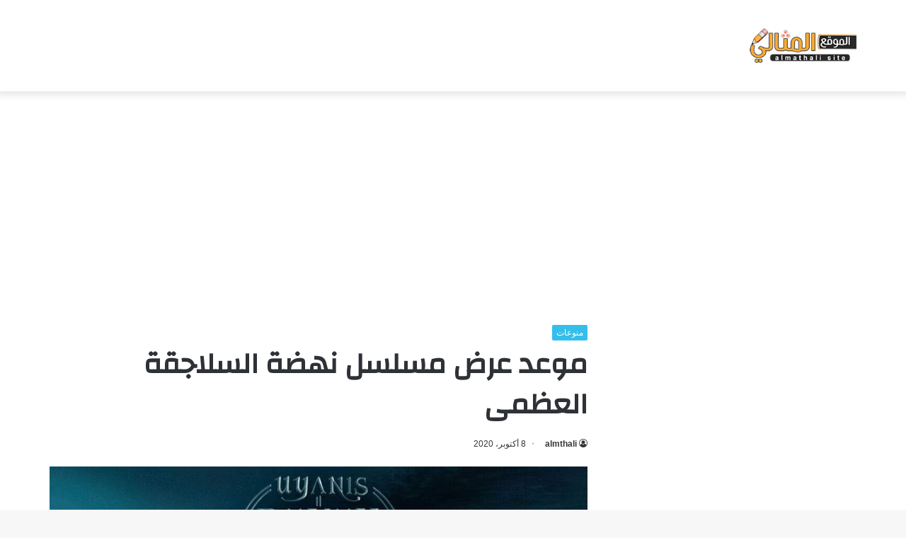

--- FILE ---
content_type: text/html; charset=UTF-8
request_url: https://almthali.com/16226/
body_size: 23076
content:
<!DOCTYPE html><html dir="rtl" lang="ar" class="" data-skin="light"><head><meta charset="UTF-8" /><link rel="profile" href="https://gmpg.org/xfn/11" /><meta name='robots' content='index, follow, max-image-preview:large, max-snippet:-1, max-video-preview:-1' /><title>موعد عرض مسلسل نهضة السلاجقة العظمى - الموقع المثالي</title><style id="rocket-critical-css">:root{--wp--preset--font-size--normal:16px;--wp--preset--font-size--huge:42px}figure{margin:0 0 1em}html{-ms-touch-action:manipulation;touch-action:manipulation;-webkit-text-size-adjust:100%;-ms-text-size-adjust:100%}article,figure,header{display:block}a{background-color:transparent}img{border-style:none}svg:not(:root){overflow:hidden}figure{margin:1em 0}*{padding:0;margin:0;list-style:none;border:0;outline:none;box-sizing:border-box}*:before,*:after{box-sizing:border-box}body{background:#F7F7F7;color:#2c2f34;font-family:-apple-system,BlinkMacSystemFont,"Segoe UI",Roboto,Oxygen,Oxygen-Sans,Ubuntu,Cantarell,"Helvetica Neue","Open Sans",Arial,sans-serif;font-size:13px;line-height:21px}h1{line-height:1.4;font-weight:600}h1{font-size:41px;font-weight:700}a{color:#333;text-decoration:none}img{max-width:100%;height:auto}iframe{max-width:100%}.stream-item{text-align:center;position:relative;z-index:2;margin:20px 0;padding:0}.stream-item iframe{margin:0 auto}.header-layout-3.no-stream-item .logo-container{width:100%;float:none}.tie-icon:before{font-family:'tiefonticon'!important;speak:never;font-style:normal;font-weight:400;font-variant:normal;text-transform:none;line-height:1;-webkit-font-smoothing:antialiased;-moz-osx-font-smoothing:grayscale;display:inline-block}.container{margin-right:auto;margin-left:auto;padding-left:15px;padding-right:15px}.container:after{content:"";display:table;clear:both}@media (min-width:768px){.container{width:100%}}@media (min-width:1200px){.container{max-width:1200px}}.tie-row{margin-left:-15px;margin-right:-15px}.tie-row:after{content:"";display:table;clear:both}.tie-col-md-4,.tie-col-md-8,.tie-col-xs-12{position:relative;min-height:1px;padding-left:15px;padding-right:15px}.tie-col-xs-12{float:left}.tie-col-xs-12{width:100%}@media (min-width:992px){.tie-col-md-4,.tie-col-md-8{float:left}.tie-col-md-4{width:33.33333%}.tie-col-md-8{width:66.66667%}}.clearfix:before,.clearfix:after{content:"\0020";display:block;height:0;overflow:hidden}.clearfix:after{clear:both}.tie-container,#tie-wrapper{height:100%;min-height:650px}.tie-container{position:relative;overflow:hidden}#tie-wrapper{background:#fff;position:relative;z-index:108;height:100%;margin:0 auto}.container-wrapper{background:#fff;border:1px solid rgba(0,0,0,.1);border-radius:2px;padding:30px}#content{margin-top:30px}@media (max-width:991px){#content{margin-top:15px}}.site-content{-ms-word-wrap:break-word;word-wrap:break-word}.theme-header{background:#fff;position:relative;z-index:999}.theme-header:after{content:"";display:table;clear:both}.theme-header.has-shadow{box-shadow:0 0 10px 5px rgba(0,0,0,.1)}.logo-row{position:relative}#logo{margin-top:40px;margin-bottom:40px;display:block;float:left}#logo img{vertical-align:middle}#logo a{display:inline-block}@media (max-width:991px){#theme-header.has-normal-width-logo #logo{margin:14px 0!important;text-align:left;line-height:1}#theme-header.has-normal-width-logo #logo img{width:auto;height:auto;max-width:190px}}@media (max-width:479px){#theme-header.has-normal-width-logo #logo img{max-width:160px;max-height:60px!important}}@media (max-width:991px){#theme-header.mobile-header-centered #logo{float:none;text-align:center}}@media (max-width:991px){.logo-container{border-width:0;display:-webkit-flex;display:-ms-flexbox;display:flex;-webkit-flex-flow:row nowrap;-ms-flex-flow:row nowrap;flex-flow:row nowrap;-webkit-align-items:center;-ms-flex-align:center;align-items:center;-webkit-justify-content:space-between;-ms-flex-pack:justify;justify-content:space-between}}.mobile-header-components{display:none;z-index:10;height:30px;line-height:30px;-webkit-flex-wrap:nowrap;-ms-flex-wrap:nowrap;flex-wrap:nowrap;-webkit-flex:1 1 0%;-ms-flex:1 1 0%;flex:1 1 0%}@media (max-width:991px){.logo-container:before,.logo-container:after{height:1px}.mobile-header-components{display:block}}@media (max-width:991px){#tie-wrapper header#theme-header{box-shadow:none;background:transparent!important}.logo-container{border-width:0;box-shadow:0 3px 7px 0 rgba(0,0,0,.1)}.logo-container{background-color:#fff}}.magazine2 .container-wrapper{border-width:0;padding:0;background-color:transparent;opacity:.99}.magazine2.post-layout-1 .entry-header-outer{padding:0 0 20px}@media (min-width:992px){.theme-header .logo-row>div{height:auto!important}}.background-overlay{background-attachment:fixed}.sidebar-right .main-content{float:left}@media (min-width:992px){.sidebar-right.magazine2 .main-content{padding-right:5px}}.post-meta{margin:10px 0 8px;font-size:12px;overflow:hidden}.post-meta,.post-meta a:not(:hover){color:#767676}.post-meta .meta-item{margin-right:8px;display:inline-block}.post-meta .meta-item.tie-icon:before{padding-right:3px}.post-meta .meta-item.date:before{content:"\f017"}.post-meta .no-avatars .author-name:before{content:"\f007";padding-right:3px}@media (max-width:767px){.entry-header .post-meta>span,.main-content .post-meta>span{float:left}}.post-cat-wrap{position:relative;z-index:3;margin-bottom:5px;font-weight:400;font-family:inherit!important;line-height:0;display:block}.post-cat{display:inline-block;background:#08f;color:#fff;padding:0 6px;font-size:12px;line-height:1.85em;margin-right:4px;position:relative;white-space:nowrap;word-wrap:normal;letter-spacing:0;border-radius:2px}.post-cat:first-child:last-child{margin:0}.entry-header{padding:30px 30px 0;margin-bottom:20px}@media (max-width:991px){.entry-header{padding:20px 20px 0}}@media (max-width:767px){.container-wrapper{padding:20px 15px}}#tie-wrapper:after{position:absolute;z-index:1000;top:-10%;left:-50%;width:0;height:0;background:rgba(0,0,0,.2);content:'';opacity:0}.theiaStickySidebar:after{content:"";display:table;clear:both}@font-face{font-family:'tiefonticon';src:url(https://almthali.com/wp-content/themes/jannah/assets/fonts/tielabs-fonticon/tielabs-fonticon.eot);src:url(https://almthali.com/wp-content/themes/jannah/assets/fonts/tielabs-fonticon/tielabs-fonticon.eot#iefix) format("embedded-opentype"),url(https://almthali.com/wp-content/themes/jannah/assets/fonts/tielabs-fonticon/tielabs-fonticon.woff) format("woff"),url(https://almthali.com/wp-content/themes/jannah/assets/fonts/tielabs-fonticon/tielabs-fonticon.ttf) format("truetype"),url(https://almthali.com/wp-content/themes/jannah/assets/fonts/tielabs-fonticon/tielabs-fonticon.svg#tielabs-fonticon) format("svg");font-weight:400;font-style:normal;font-display:block}.post-content.container-wrapper{padding:0}.entry-header{font-size:45px;line-height:1.2}@media (max-width:767px){.entry-header{font-size:28px}}.entry-header .entry-title{margin-bottom:15px}@media (max-width:767px){.entry-header .entry-title{font-size:28px}}.entry-header .post-cat{margin-bottom:6px}.entry-header .post-meta{overflow:inherit;font-size:12px;margin-top:5px;margin-bottom:0;line-height:24px}.entry-header .post-meta .meta-item{margin-right:12px}.entry-header .post-meta,.entry-header .post-meta a:not(:hover){color:#333}.entry-header .post-meta .meta-author{margin:0}.entry-header .post-meta .meta-author a{font-weight:600}.entry-header .post-meta .date:before{content:"\2022";color:#ccc;margin:0 3px 0 5px;display:inline-block}@media (max-width:767px){.entry-header .post-meta{margin-bottom:-8px}.entry-header .post-meta .meta-item{margin-bottom:8px!important}.entry-header .post-meta>span{float:initial!important}.entry-header .post-meta .meta-author a{font-weight:400}}.post-layout-1 .entry-header-outer{padding:30px 30px 20px}@media (max-width:767px){.post-layout-1 .entry-header-outer{padding:20px}}.post-layout-1 .entry-header{padding:0;margin:0}.featured-area{position:relative;margin-bottom:30px;line-height:1}@media (max-width:767px){.featured-area{margin-bottom:20px}}.featured-area img{width:100%}.single-featured-image{position:relative;margin:0;line-height:0}#post-extra-info{display:none}.wf-active h1{font-family:'Changa'}.post-cat{background-color:#32beeb;color:#FFF}.post-cat{background-color:#32beeb;color:#FFF}@media (min-width:1200px){.container{width:auto}}@media (min-width:1170px){.container{max-width:1170px}}html{direction:rtl}.tie-col-xs-12{float:right}@media (min-width:992px){.tie-col-md-4,.tie-col-md-8{float:right}}.post-cat{margin-right:0;margin-left:4px}.post-meta .meta-item{margin-left:8px;margin-right:0}.post-meta .tie-icon:before{padding-left:3px;padding-right:0!important}@media (max-width:767px){.entry-header .post-meta>span,.main-content .post-meta>span{float:right}}#logo{float:right}@media (max-width:991px){#theme-header.has-normal-width-logo #logo{text-align:right}.mobile-header-components{left:15px;right:auto}}@media (max-width:991px){.logo-container{-webkit-flex-direction:row-reverse;-ms-flex-direction:row-reverse;flex-direction:row-reverse}}.entry-header .post-meta .meta-item{margin-right:0;margin-left:12px}</style><link rel="preload" href="https://almthali.com/wp-content/cache/min/1/ef9e415d5769eaf811ac47e4cef3c11c.css" as="style" onload="this.onload=null;this.rel='stylesheet'" data-minify="1" /><meta name="description" content="توقيت مسلسل نهضة السلاجقة العظمى في قناة تي أر تي التركية موعد عرض مسلسل مسلسل نهضة السلاجقة العظام والذي من بطولة الفنان التركي بوجرا جولسوي والقنوات" /><link rel="canonical" href="https://almthali.com/16226/" /><meta property="og:locale" content="ar_AR" /><meta property="og:type" content="article" /><meta property="og:title" content="موعد عرض مسلسل نهضة السلاجقة العظمى" /><meta property="og:description" content="توقيت مسلسل نهضة السلاجقة العظمى في قناة تي أر تي التركية موعد عرض مسلسل مسلسل نهضة السلاجقة العظام والذي من بطولة الفنان التركي بوجرا جولسوي والقنوات" /><meta property="og:url" content="https://almthali.com/16226/" /><meta property="og:site_name" content="الموقع المثالي" /><meta property="article:publisher" content="https://www.facebook.com/profile.php?id=100066736656416" /><meta property="article:published_time" content="2020-10-08T00:24:21+00:00" /><meta property="og:image" content="https://almthali.com/wp-content/uploads/2020/10/FB_IMG_1602040659627.jpg" /><meta property="og:image:width" content="1024" /><meta property="og:image:height" content="647" /><meta property="og:image:type" content="image/jpeg" /><meta name="author" content="almthali" /><meta name="twitter:card" content="summary_large_image" /><meta name="twitter:label1" content="كُتب بواسطة" /><meta name="twitter:data1" content="almthali" /> <script type="application/ld+json" class="yoast-schema-graph">{"@context":"https://schema.org","@graph":[{"@type":"Article","@id":"https://almthali.com/16226/#article","isPartOf":{"@id":"https://almthali.com/16226/"},"author":{"name":"almthali","@id":"https://almthali.com/#/schema/person/381c0e407b05237fa24cd78ee4612cd7"},"headline":"موعد عرض مسلسل نهضة السلاجقة العظمى","datePublished":"2020-10-08T00:24:21+00:00","dateModified":"2020-10-08T00:24:21+00:00","mainEntityOfPage":{"@id":"https://almthali.com/16226/"},"wordCount":31,"publisher":{"@id":"https://almthali.com/#organization"},"image":{"@id":"https://almthali.com/16226/#primaryimage"},"thumbnailUrl":"https://almthali.com/wp-content/uploads/2020/10/FB_IMG_1602040659627.jpg","articleSection":["منوعات"],"inLanguage":"ar"},{"@type":"WebPage","@id":"https://almthali.com/16226/","url":"https://almthali.com/16226/","name":"موعد عرض مسلسل نهضة السلاجقة العظمى - الموقع المثالي","isPartOf":{"@id":"https://almthali.com/#website"},"primaryImageOfPage":{"@id":"https://almthali.com/16226/#primaryimage"},"image":{"@id":"https://almthali.com/16226/#primaryimage"},"thumbnailUrl":"https://almthali.com/wp-content/uploads/2020/10/FB_IMG_1602040659627.jpg","datePublished":"2020-10-08T00:24:21+00:00","dateModified":"2020-10-08T00:24:21+00:00","description":"توقيت مسلسل نهضة السلاجقة العظمى في قناة تي أر تي التركية موعد عرض مسلسل مسلسل نهضة السلاجقة العظام والذي من بطولة الفنان التركي بوجرا جولسوي والقنوات","breadcrumb":{"@id":"https://almthali.com/16226/#breadcrumb"},"inLanguage":"ar","potentialAction":[{"@type":"ReadAction","target":["https://almthali.com/16226/"]}]},{"@type":"ImageObject","inLanguage":"ar","@id":"https://almthali.com/16226/#primaryimage","url":"https://almthali.com/wp-content/uploads/2020/10/FB_IMG_1602040659627.jpg","contentUrl":"https://almthali.com/wp-content/uploads/2020/10/FB_IMG_1602040659627.jpg","width":1024,"height":647},{"@type":"BreadcrumbList","@id":"https://almthali.com/16226/#breadcrumb","itemListElement":[{"@type":"ListItem","position":1,"name":"الرئيسية","item":"https://almthali.com/"},{"@type":"ListItem","position":2,"name":"منوعات","item":"https://almthali.com/misc/"},{"@type":"ListItem","position":3,"name":"موعد عرض مسلسل نهضة السلاجقة العظمى"}]},{"@type":"WebSite","@id":"https://almthali.com/#website","url":"https://almthali.com/","name":"الموقع المثالي","description":"الصفحة الرئيسية","publisher":{"@id":"https://almthali.com/#organization"},"potentialAction":[{"@type":"SearchAction","target":{"@type":"EntryPoint","urlTemplate":"https://almthali.com/?s={search_term_string}"},"query-input":"required name=search_term_string"}],"inLanguage":"ar"},{"@type":"Organization","@id":"https://almthali.com/#organization","name":"الموقع المثالي","url":"https://almthali.com/","sameAs":["https://www.facebook.com/profile.php?id=100066736656416"],"logo":{"@type":"ImageObject","inLanguage":"ar","@id":"https://almthali.com/#/schema/logo/image/","url":"https://almthali.com/wp-content/uploads/2020/03/logo.png","contentUrl":"https://almthali.com/wp-content/uploads/2020/03/logo.png","width":190,"height":60,"caption":"الموقع المثالي"},"image":{"@id":"https://almthali.com/#/schema/logo/image/"}},{"@type":"Person","@id":"https://almthali.com/#/schema/person/381c0e407b05237fa24cd78ee4612cd7","name":"almthali","image":{"@type":"ImageObject","inLanguage":"ar","@id":"https://almthali.com/#/schema/person/image/","url":"https://secure.gravatar.com/avatar/a27e2878e21e5cd1cda1f540b7274f462c3c3b7434f1a306f2c57af42b96f0d6?s=96&d=mm&r=g","contentUrl":"https://secure.gravatar.com/avatar/a27e2878e21e5cd1cda1f540b7274f462c3c3b7434f1a306f2c57af42b96f0d6?s=96&d=mm&r=g","caption":"almthali"}}]}</script> <link rel='dns-prefetch' href='//fonts.googleapis.com' /><style id='wp-img-auto-sizes-contain-inline-css' type='text/css'>img:is([sizes=auto i],[sizes^="auto," i]){contain-intrinsic-size:3000px 1500px}</style><link rel='preload' id='notosanskufiarabic-css' href='https://fonts.googleapis.com/earlyaccess/notosanskufiarabic?ver=6.9' as="style" onload="this.onload=null;this.rel='stylesheet'" type='text/css' media='all' /><style id='wp-block-library-inline-css' type='text/css'>:root{--wp-block-synced-color:#7a00df;--wp-block-synced-color--rgb:122,0,223;--wp-bound-block-color:var(--wp-block-synced-color);--wp-editor-canvas-background:#ddd;--wp-admin-theme-color:#007cba;--wp-admin-theme-color--rgb:0,124,186;--wp-admin-theme-color-darker-10:#006ba1;--wp-admin-theme-color-darker-10--rgb:0,107,160.5;--wp-admin-theme-color-darker-20:#005a87;--wp-admin-theme-color-darker-20--rgb:0,90,135;--wp-admin-border-width-focus:2px}@media (min-resolution:192dpi){:root{--wp-admin-border-width-focus:1.5px}}.wp-element-button{cursor:pointer}:root .has-very-light-gray-background-color{background-color:#eee}:root .has-very-dark-gray-background-color{background-color:#313131}:root .has-very-light-gray-color{color:#eee}:root .has-very-dark-gray-color{color:#313131}:root .has-vivid-green-cyan-to-vivid-cyan-blue-gradient-background{background:linear-gradient(135deg,#00d084,#0693e3)}:root .has-purple-crush-gradient-background{background:linear-gradient(135deg,#34e2e4,#4721fb 50%,#ab1dfe)}:root .has-hazy-dawn-gradient-background{background:linear-gradient(135deg,#faaca8,#dad0ec)}:root .has-subdued-olive-gradient-background{background:linear-gradient(135deg,#fafae1,#67a671)}:root .has-atomic-cream-gradient-background{background:linear-gradient(135deg,#fdd79a,#004a59)}:root .has-nightshade-gradient-background{background:linear-gradient(135deg,#330968,#31cdcf)}:root .has-midnight-gradient-background{background:linear-gradient(135deg,#020381,#2874fc)}:root{--wp--preset--font-size--normal:16px;--wp--preset--font-size--huge:42px}.has-regular-font-size{font-size:1em}.has-larger-font-size{font-size:2.625em}.has-normal-font-size{font-size:var(--wp--preset--font-size--normal)}.has-huge-font-size{font-size:var(--wp--preset--font-size--huge)}.has-text-align-center{text-align:center}.has-text-align-left{text-align:left}.has-text-align-right{text-align:right}.has-fit-text{white-space:nowrap!important}#end-resizable-editor-section{display:none}.aligncenter{clear:both}.items-justified-left{justify-content:flex-start}.items-justified-center{justify-content:center}.items-justified-right{justify-content:flex-end}.items-justified-space-between{justify-content:space-between}.screen-reader-text{border:0;clip-path:inset(50%);height:1px;margin:-1px;overflow:hidden;padding:0;position:absolute;width:1px;word-wrap:normal!important}.screen-reader-text:focus{background-color:#ddd;clip-path:none;color:#444;display:block;font-size:1em;height:auto;left:5px;line-height:normal;padding:15px 23px 14px;text-decoration:none;top:5px;width:auto;z-index:100000}html :where(.has-border-color){border-style:solid}html :where([style*=border-top-color]){border-top-style:solid}html :where([style*=border-right-color]){border-right-style:solid}html :where([style*=border-bottom-color]){border-bottom-style:solid}html :where([style*=border-left-color]){border-left-style:solid}html :where([style*=border-width]){border-style:solid}html :where([style*=border-top-width]){border-top-style:solid}html :where([style*=border-right-width]){border-right-style:solid}html :where([style*=border-bottom-width]){border-bottom-style:solid}html :where([style*=border-left-width]){border-left-style:solid}html :where(img[class*=wp-image-]){height:auto;max-width:100%}:where(figure){margin:0 0 1em}html :where(.is-position-sticky){--wp-admin--admin-bar--position-offset:var(--wp-admin--admin-bar--height,0)}@media screen and (max-width:600px){html :where(.is-position-sticky){--wp-admin--admin-bar--position-offset:0}}</style><style id='global-styles-inline-css' type='text/css'>:root{--wp--preset--aspect-ratio--square:1;--wp--preset--aspect-ratio--4-3:4/3;--wp--preset--aspect-ratio--3-4:3/4;--wp--preset--aspect-ratio--3-2:3/2;--wp--preset--aspect-ratio--2-3:2/3;--wp--preset--aspect-ratio--16-9:16/9;--wp--preset--aspect-ratio--9-16:9/16;--wp--preset--color--black:#000;--wp--preset--color--cyan-bluish-gray:#abb8c3;--wp--preset--color--white:#fff;--wp--preset--color--pale-pink:#f78da7;--wp--preset--color--vivid-red:#cf2e2e;--wp--preset--color--luminous-vivid-orange:#ff6900;--wp--preset--color--luminous-vivid-amber:#fcb900;--wp--preset--color--light-green-cyan:#7bdcb5;--wp--preset--color--vivid-green-cyan:#00d084;--wp--preset--color--pale-cyan-blue:#8ed1fc;--wp--preset--color--vivid-cyan-blue:#0693e3;--wp--preset--color--vivid-purple:#9b51e0;--wp--preset--gradient--vivid-cyan-blue-to-vivid-purple:linear-gradient(135deg,rgb(6,147,227) 0%,rgb(155,81,224) 100%);--wp--preset--gradient--light-green-cyan-to-vivid-green-cyan:linear-gradient(135deg,rgb(122,220,180) 0%,rgb(0,208,130) 100%);--wp--preset--gradient--luminous-vivid-amber-to-luminous-vivid-orange:linear-gradient(135deg,rgb(252,185,0) 0%,rgb(255,105,0) 100%);--wp--preset--gradient--luminous-vivid-orange-to-vivid-red:linear-gradient(135deg,rgb(255,105,0) 0%,rgb(207,46,46) 100%);--wp--preset--gradient--very-light-gray-to-cyan-bluish-gray:linear-gradient(135deg,rgb(238,238,238) 0%,rgb(169,184,195) 100%);--wp--preset--gradient--cool-to-warm-spectrum:linear-gradient(135deg,rgb(74,234,220) 0%,rgb(151,120,209) 20%,rgb(207,42,186) 40%,rgb(238,44,130) 60%,rgb(251,105,98) 80%,rgb(254,248,76) 100%);--wp--preset--gradient--blush-light-purple:linear-gradient(135deg,rgb(255,206,236) 0%,rgb(152,150,240) 100%);--wp--preset--gradient--blush-bordeaux:linear-gradient(135deg,rgb(254,205,165) 0%,rgb(254,45,45) 50%,rgb(107,0,62) 100%);--wp--preset--gradient--luminous-dusk:linear-gradient(135deg,rgb(255,203,112) 0%,rgb(199,81,192) 50%,rgb(65,88,208) 100%);--wp--preset--gradient--pale-ocean:linear-gradient(135deg,rgb(255,245,203) 0%,rgb(182,227,212) 50%,rgb(51,167,181) 100%);--wp--preset--gradient--electric-grass:linear-gradient(135deg,rgb(202,248,128) 0%,rgb(113,206,126) 100%);--wp--preset--gradient--midnight:linear-gradient(135deg,rgb(2,3,129) 0%,rgb(40,116,252) 100%);--wp--preset--font-size--small:13px;--wp--preset--font-size--medium:20px;--wp--preset--font-size--large:36px;--wp--preset--font-size--x-large:42px;--wp--preset--spacing--20:.44rem;--wp--preset--spacing--30:.67rem;--wp--preset--spacing--40:1rem;--wp--preset--spacing--50:1.5rem;--wp--preset--spacing--60:2.25rem;--wp--preset--spacing--70:3.38rem;--wp--preset--spacing--80:5.06rem;--wp--preset--shadow--natural:6px 6px 9px rgba(0,0,0,.2);--wp--preset--shadow--deep:12px 12px 50px rgba(0,0,0,.4);--wp--preset--shadow--sharp:6px 6px 0 rgba(0,0,0,.2);--wp--preset--shadow--outlined:6px 6px 0 -3px rgb(255,255,255),6px 6px rgb(0,0,0);--wp--preset--shadow--crisp:6px 6px 0 rgb(0,0,0)}:where(.is-layout-flex){gap:.5em}:where(.is-layout-grid){gap:.5em}body .is-layout-flex{display:flex}.is-layout-flex{flex-wrap:wrap;align-items:center}.is-layout-flex>:is(*,div){margin:0}body .is-layout-grid{display:grid}.is-layout-grid>:is(*,div){margin:0}:where(.wp-block-columns.is-layout-flex){gap:2em}:where(.wp-block-columns.is-layout-grid){gap:2em}:where(.wp-block-post-template.is-layout-flex){gap:1.25em}:where(.wp-block-post-template.is-layout-grid){gap:1.25em}.has-black-color{color:var(--wp--preset--color--black)!important}.has-cyan-bluish-gray-color{color:var(--wp--preset--color--cyan-bluish-gray)!important}.has-white-color{color:var(--wp--preset--color--white)!important}.has-pale-pink-color{color:var(--wp--preset--color--pale-pink)!important}.has-vivid-red-color{color:var(--wp--preset--color--vivid-red)!important}.has-luminous-vivid-orange-color{color:var(--wp--preset--color--luminous-vivid-orange)!important}.has-luminous-vivid-amber-color{color:var(--wp--preset--color--luminous-vivid-amber)!important}.has-light-green-cyan-color{color:var(--wp--preset--color--light-green-cyan)!important}.has-vivid-green-cyan-color{color:var(--wp--preset--color--vivid-green-cyan)!important}.has-pale-cyan-blue-color{color:var(--wp--preset--color--pale-cyan-blue)!important}.has-vivid-cyan-blue-color{color:var(--wp--preset--color--vivid-cyan-blue)!important}.has-vivid-purple-color{color:var(--wp--preset--color--vivid-purple)!important}.has-black-background-color{background-color:var(--wp--preset--color--black)!important}.has-cyan-bluish-gray-background-color{background-color:var(--wp--preset--color--cyan-bluish-gray)!important}.has-white-background-color{background-color:var(--wp--preset--color--white)!important}.has-pale-pink-background-color{background-color:var(--wp--preset--color--pale-pink)!important}.has-vivid-red-background-color{background-color:var(--wp--preset--color--vivid-red)!important}.has-luminous-vivid-orange-background-color{background-color:var(--wp--preset--color--luminous-vivid-orange)!important}.has-luminous-vivid-amber-background-color{background-color:var(--wp--preset--color--luminous-vivid-amber)!important}.has-light-green-cyan-background-color{background-color:var(--wp--preset--color--light-green-cyan)!important}.has-vivid-green-cyan-background-color{background-color:var(--wp--preset--color--vivid-green-cyan)!important}.has-pale-cyan-blue-background-color{background-color:var(--wp--preset--color--pale-cyan-blue)!important}.has-vivid-cyan-blue-background-color{background-color:var(--wp--preset--color--vivid-cyan-blue)!important}.has-vivid-purple-background-color{background-color:var(--wp--preset--color--vivid-purple)!important}.has-black-border-color{border-color:var(--wp--preset--color--black)!important}.has-cyan-bluish-gray-border-color{border-color:var(--wp--preset--color--cyan-bluish-gray)!important}.has-white-border-color{border-color:var(--wp--preset--color--white)!important}.has-pale-pink-border-color{border-color:var(--wp--preset--color--pale-pink)!important}.has-vivid-red-border-color{border-color:var(--wp--preset--color--vivid-red)!important}.has-luminous-vivid-orange-border-color{border-color:var(--wp--preset--color--luminous-vivid-orange)!important}.has-luminous-vivid-amber-border-color{border-color:var(--wp--preset--color--luminous-vivid-amber)!important}.has-light-green-cyan-border-color{border-color:var(--wp--preset--color--light-green-cyan)!important}.has-vivid-green-cyan-border-color{border-color:var(--wp--preset--color--vivid-green-cyan)!important}.has-pale-cyan-blue-border-color{border-color:var(--wp--preset--color--pale-cyan-blue)!important}.has-vivid-cyan-blue-border-color{border-color:var(--wp--preset--color--vivid-cyan-blue)!important}.has-vivid-purple-border-color{border-color:var(--wp--preset--color--vivid-purple)!important}.has-vivid-cyan-blue-to-vivid-purple-gradient-background{background:var(--wp--preset--gradient--vivid-cyan-blue-to-vivid-purple)!important}.has-light-green-cyan-to-vivid-green-cyan-gradient-background{background:var(--wp--preset--gradient--light-green-cyan-to-vivid-green-cyan)!important}.has-luminous-vivid-amber-to-luminous-vivid-orange-gradient-background{background:var(--wp--preset--gradient--luminous-vivid-amber-to-luminous-vivid-orange)!important}.has-luminous-vivid-orange-to-vivid-red-gradient-background{background:var(--wp--preset--gradient--luminous-vivid-orange-to-vivid-red)!important}.has-very-light-gray-to-cyan-bluish-gray-gradient-background{background:var(--wp--preset--gradient--very-light-gray-to-cyan-bluish-gray)!important}.has-cool-to-warm-spectrum-gradient-background{background:var(--wp--preset--gradient--cool-to-warm-spectrum)!important}.has-blush-light-purple-gradient-background{background:var(--wp--preset--gradient--blush-light-purple)!important}.has-blush-bordeaux-gradient-background{background:var(--wp--preset--gradient--blush-bordeaux)!important}.has-luminous-dusk-gradient-background{background:var(--wp--preset--gradient--luminous-dusk)!important}.has-pale-ocean-gradient-background{background:var(--wp--preset--gradient--pale-ocean)!important}.has-electric-grass-gradient-background{background:var(--wp--preset--gradient--electric-grass)!important}.has-midnight-gradient-background{background:var(--wp--preset--gradient--midnight)!important}.has-small-font-size{font-size:var(--wp--preset--font-size--small)!important}.has-medium-font-size{font-size:var(--wp--preset--font-size--medium)!important}.has-large-font-size{font-size:var(--wp--preset--font-size--large)!important}.has-x-large-font-size{font-size:var(--wp--preset--font-size--x-large)!important}</style><style id='classic-theme-styles-inline-css' type='text/css'>
/*! This file is auto-generated */
.wp-block-button__link{color:#fff;background-color:#32373c;border-radius:9999px;box-shadow:none;text-decoration:none;padding:calc(.667em + 2px) calc(1.333em + 2px);font-size:1.125em}.wp-block-file__button{background:#32373c;color:#fff;text-decoration:none}</style><link rel='preload' id='tie-css-print-css' href='https://almthali.com/wp-content/cache/busting/1/wp-content/themes/jannah/assets/css/print-5.4.10.css' as="style" onload="this.onload=null;this.rel='stylesheet'" type='text/css' media='print' /><style id='tie-css-style-custom-inline-css' type='text/css'>.brand-title,a:hover,.tie-popup-search-submit,#logo.text-logo a,.theme-header nav .components #search-submit:hover,.theme-header .header-nav .components>li:hover>a,.theme-header .header-nav .components li a:hover,.main-menu ul.cats-vertical li a.is-active,.main-menu ul.cats-vertical li a:hover,.main-nav li.mega-menu .post-meta a:hover,.main-nav li.mega-menu .post-box-title a:hover,.search-in-main-nav.autocomplete-suggestions a:hover,#main-nav .menu ul:not(.cats-horizontal) li:hover>a,#main-nav .menu ul li.current-menu-item:not(.mega-link-column)>a,.top-nav .menu li:hover>a,.top-nav .menu>.tie-current-menu>a,.search-in-top-nav.autocomplete-suggestions .post-title a:hover,div.mag-box .mag-box-options .mag-box-filter-links a.active,.mag-box-filter-links .flexMenu-viewMore:hover>a,.stars-rating-active,body .tabs.tabs .active>a,.video-play-icon,.spinner-circle:after,#go-to-content:hover,.comment-list .comment-author .fn,.commentlist .comment-author .fn,blockquote::before,blockquote cite,blockquote.quote-simple p,.multiple-post-pages a:hover,#story-index li .is-current,.latest-tweets-widget .twitter-icon-wrap span,.wide-slider-nav-wrapper .slide,.wide-next-prev-slider-wrapper .tie-slider-nav li:hover span,.review-final-score h3,#mobile-menu-icon:hover .menu-text,body .entry a,.dark-skin body .entry a,.entry .post-bottom-meta a:hover,.comment-list .comment-content a,q a,blockquote a,.widget.tie-weather-widget .icon-basecloud-bg:after,.site-footer a:hover,.site-footer .stars-rating-active,.site-footer .twitter-icon-wrap span,.site-info a:hover{color:#32beeb}#instagram-link a:hover{color:#32beeb!important;border-color:#32beeb!important}#theme-header #main-nav .spinner-circle:after{color:#32beeb}[type='submit'],.button,.generic-button a,.generic-button button,.theme-header .header-nav .comp-sub-menu a.button.guest-btn:hover,.theme-header .header-nav .comp-sub-menu a.checkout-button,nav.main-nav .menu>li.tie-current-menu>a,nav.main-nav .menu>li:hover>a,.main-menu .mega-links-head:after,.main-nav .mega-menu.mega-cat .cats-horizontal li a.is-active,#mobile-menu-icon:hover .nav-icon,#mobile-menu-icon:hover .nav-icon:before,#mobile-menu-icon:hover .nav-icon:after,.search-in-main-nav.autocomplete-suggestions a.button,.search-in-top-nav.autocomplete-suggestions a.button,.spinner>div,.post-cat,.pages-numbers li.current span,.multiple-post-pages>span,#tie-wrapper .mejs-container .mejs-controls,.mag-box-filter-links a:hover,.slider-arrow-nav a:not(.pagination-disabled):hover,.comment-list .reply a:hover,.commentlist .reply a:hover,#reading-position-indicator,#story-index-icon,.videos-block .playlist-title,.review-percentage .review-item span span,.tie-slick-dots li.slick-active button,.tie-slick-dots li button:hover,.digital-rating-static,.timeline-widget li a:hover .date:before,#wp-calendar #today,.posts-list-counter li.widget-post-list:before,.cat-counter a+span,.tie-slider-nav li span:hover,.fullwidth-area .widget_tag_cloud .tagcloud a:hover,.magazine2:not(.block-head-4) .dark-widgetized-area ul.tabs a:hover,.magazine2:not(.block-head-4) .dark-widgetized-area ul.tabs .active a,.magazine1 .dark-widgetized-area ul.tabs a:hover,.magazine1 .dark-widgetized-area ul.tabs .active a,.block-head-4.magazine2 .dark-widgetized-area .tabs.tabs .active a,.block-head-4.magazine2 .dark-widgetized-area .tabs>.active a:before,.block-head-4.magazine2 .dark-widgetized-area .tabs>.active a:after,.demo_store,.demo #logo:after,.demo #sticky-logo:after,.widget.tie-weather-widget,span.video-close-btn:hover,#go-to-top,.latest-tweets-widget .slider-links .button:not(:hover){background-color:#32beeb;color:#FFF}.tie-weather-widget .widget-title .the-subtitle,.block-head-4.magazine2 #footer .tabs .active a:hover{color:#FFF}pre,code,.pages-numbers li.current span,.theme-header .header-nav .comp-sub-menu a.button.guest-btn:hover,.multiple-post-pages>span,.post-content-slideshow .tie-slider-nav li span:hover,#tie-body .tie-slider-nav li>span:hover,.slider-arrow-nav a:not(.pagination-disabled):hover,.main-nav .mega-menu.mega-cat .cats-horizontal li a.is-active,.main-nav .mega-menu.mega-cat .cats-horizontal li a:hover,.main-menu .menu>li>.menu-sub-content{border-color:#32beeb}.main-menu .menu>li.tie-current-menu{border-bottom-color:#32beeb}.top-nav .menu li.tie-current-menu>a:before,.top-nav .menu li.menu-item-has-children:hover>a:before{border-top-color:#32beeb}.main-nav .main-menu .menu>li.tie-current-menu>a:before,.main-nav .main-menu .menu>li:hover>a:before{border-top-color:#FFF}header.main-nav-light .main-nav .menu-item-has-children li:hover>a:before,header.main-nav-light .main-nav .mega-menu li:hover>a:before{border-left-color:#32beeb}.rtl header.main-nav-light .main-nav .menu-item-has-children li:hover>a:before,.rtl header.main-nav-light .main-nav .mega-menu li:hover>a:before{border-right-color:#32beeb;border-left-color:transparent}.top-nav ul.menu li .menu-item-has-children:hover>a:before{border-top-color:transparent;border-left-color:#32beeb}.rtl .top-nav ul.menu li .menu-item-has-children:hover>a:before{border-left-color:transparent;border-right-color:#32beeb}::-moz-selection{background-color:#32beeb;color:#FFF}::selection{background-color:#32beeb;color:#FFF}circle.circle_bar{stroke:#32beeb}#reading-position-indicator{box-shadow:0 0 10px rgba(50,190,235,.7)}#logo.text-logo a:hover,body .entry a:hover,.dark-skin body .entry a:hover,.comment-list .comment-content a:hover,.block-head-4.magazine2 .site-footer .tabs li a:hover,q a:hover,blockquote a:hover{color:#008cb9}.button:hover,input[type='submit']:hover,.generic-button a:hover,.generic-button button:hover,a.post-cat:hover,.site-footer .button:hover,.site-footer [type='submit']:hover,.search-in-main-nav.autocomplete-suggestions a.button:hover,.search-in-top-nav.autocomplete-suggestions a.button:hover,.theme-header .header-nav .comp-sub-menu a.checkout-button:hover{background-color:#008cb9;color:#FFF}.theme-header .header-nav .comp-sub-menu a.checkout-button:not(:hover),body .entry a.button{color:#FFF}#story-index.is-compact .story-index-content{background-color:#32beeb}#story-index.is-compact .story-index-content a,#story-index.is-compact .story-index-content .is-current{color:#FFF}#tie-body .section-title-default,#tie-body .mag-box-title,#tie-body #comments-title,#tie-body .review-box-header,#tie-body .comment-reply-title,#tie-body .comment-reply-title,#tie-body .related.products>h2,#tie-body .up-sells>h2,#tie-body .cross-sells>h2,#tie-body .cart_totals>h2,#tie-body .bbp-form legend{color:#FFF;background-color:#32beeb}#tie-body .mag-box-filter-links>li>a,#tie-body .mag-box-title h3 a,#tie-body .block-more-button{color:#FFF}#tie-body .flexMenu-viewMore:hover>a{color:#32beeb}#tie-body .mag-box-filter-links>li>a:hover,#tie-body .mag-box-filter-links li>a.active{background-color:#FFF;color:#32beeb}#tie-body .slider-arrow-nav a{border-color:rgba(#FFFFFF,.2);color:#FFF}#tie-body .mag-box-title a.pagination-disabled,#tie-body .mag-box-title a.pagination-disabled:hover{color:#FFFFFF!important}#tie-body .slider-arrow-nav a:not(.pagination-disabled):hover{background-color:#FFF;border-color:#FFF;color:#32beeb}</style> <script type="text/javascript" src="https://almthali.com/wp-content/cache/busting/1/wp-includes/js/jquery/jquery.min-3.7.1.js" id="jquery-core-js"></script> <script type="text/javascript" src="https://almthali.com/wp-content/cache/busting/1/wp-includes/js/jquery/jquery-migrate.min-3.4.1.js" id="jquery-migrate-js"></script> <script data-minify="1" type="text/javascript" src="https://almthali.com/wp-content/cache/min/1/wp-content/plugins/wp-hide-post/public/js/wp-hide-post-public-7adbb885c31d9e5dffa4560b7ef543fc.js" id="wp-hide-post-js"></script> <meta http-equiv="X-UA-Compatible" content="IE=edge"><meta name="theme-color" content="#32beeb" /><meta name="viewport" content="width=device-width, initial-scale=1.0" /><link rel="icon" href="https://almthali.com/wp-content/uploads/2021/05/almthali.ico" sizes="32x32" /><link rel="icon" href="https://almthali.com/wp-content/uploads/2021/05/almthali.ico" sizes="192x192" /><link rel="apple-touch-icon" href="https://almthali.com/wp-content/uploads/2021/05/almthali.ico" /><meta name="msapplication-TileImage" content="https://almthali.com/wp-content/uploads/2021/05/almthali.ico" /> <noscript><style id="rocket-lazyload-nojs-css">.rll-youtube-player,[data-lazy-src]{display:none!important}</style></noscript><script>/*! loadCSS rel=preload polyfill. [c]2017 Filament Group, Inc. MIT License */
(function(w){"use strict";if(!w.loadCSS){w.loadCSS=function(){}}
var rp=loadCSS.relpreload={};rp.support=(function(){var ret;try{ret=w.document.createElement("link").relList.supports("preload")}catch(e){ret=!1}
return function(){return ret}})();rp.bindMediaToggle=function(link){var finalMedia=link.media||"all";function enableStylesheet(){link.media=finalMedia}
if(link.addEventListener){link.addEventListener("load",enableStylesheet)}else if(link.attachEvent){link.attachEvent("onload",enableStylesheet)}
setTimeout(function(){link.rel="stylesheet";link.media="only x"});setTimeout(enableStylesheet,3000)};rp.poly=function(){if(rp.support()){return}
var links=w.document.getElementsByTagName("link");for(var i=0;i<links.length;i++){var link=links[i];if(link.rel==="preload"&&link.getAttribute("as")==="style"&&!link.getAttribute("data-loadcss")){link.setAttribute("data-loadcss",!0);rp.bindMediaToggle(link)}}};if(!rp.support()){rp.poly();var run=w.setInterval(rp.poly,500);if(w.addEventListener){w.addEventListener("load",function(){rp.poly();w.clearInterval(run)})}else if(w.attachEvent){w.attachEvent("onload",function(){rp.poly();w.clearInterval(run)})}}
if(typeof exports!=="undefined"){exports.loadCSS=loadCSS}
else{w.loadCSS=loadCSS}}(typeof global!=="undefined"?global:this))</script> </head><body id="tie-body" class="rtl wp-singular post-template-default single single-post postid-16226 single-format-standard wp-theme-jannah wrapper-has-shadow block-head-7 magazine2 is-thumb-overlay-disabled is-desktop is-header-layout-3 has-header-below-ad sidebar-right has-sidebar post-layout-1 narrow-title-narrow-media is-standard-format hide_sidebars hide_share_post_top hide_post_newsletter hide_post_authorbio hide_post_nav"> <script async src="https://pagead2.googlesyndication.com/pagead/js/adsbygoogle.js?client=ca-pub-6663558515376244"
     crossorigin="anonymous"></script> <div class="background-overlay"><div id="tie-container" class="site tie-container"><div id="tie-wrapper"><header id="theme-header" class="theme-header header-layout-3 main-nav-light main-nav-default-light main-nav-above no-stream-item has-shadow has-normal-width-logo mobile-header-centered"><div class="container header-container"><div class="tie-row logo-row"><div class="logo-wrapper"><div class="tie-col-md-4 logo-container clearfix"><div id="mobile-header-components-area_1" class="mobile-header-components"></div><div id="logo" class="image-logo" > <a title="الموقع المثالي" href="https://almthali.com/"> <picture class="tie-logo-default tie-logo-picture"> <source class="tie-logo-source-default tie-logo-source" data-lazy-srcset="https://almthali.com/wp-content/uploads/2020/03/logo.png"> <img class="tie-logo-img-default tie-logo-img rocket-lazyload" data-lazy-src="https://almthali.com/wp-content/uploads/2020/03/logo.png" alt="الموقع المثالي" width="300" height="49" style="max-height:49px !important; width: auto;" /> </picture> </a></div><div id="mobile-header-components-area_2" class="mobile-header-components"></div></div></div></div></div></header><div class="stream-item stream-item-below-header"><script async src="https://pagead2.googlesyndication.com/pagead/js/adsbygoogle.js?client=ca-pub-6663558515376244"
     crossorigin="anonymous"></script>  <ins class="adsbygoogle"
style="display:block"
data-ad-client="ca-pub-6663558515376244"
data-ad-slot="9573258290"
data-ad-format="auto"
data-full-width-responsive="true"></ins> <script>(adsbygoogle = window.adsbygoogle || []).push({});</script> </div><div id="content" class="site-content container"><div id="main-content-row" class="tie-row main-content-row"><div class="main-content tie-col-md-8 tie-col-xs-12" role="main"><article id="the-post" class="container-wrapper post-content tie-standard"><header class="entry-header-outer"><div class="entry-header"><span class="post-cat-wrap"><a class="post-cat tie-cat-1" href="https://almthali.com/misc/">منوعات</a></span><h1 class="post-title entry-title">موعد عرض مسلسل نهضة السلاجقة العظمى</h1><div id="single-post-meta" class="post-meta clearfix"><span class="author-meta single-author no-avatars"><span class="meta-item meta-author-wrapper meta-author-1"><span class="meta-author"><a href="https://almthali.com/author/almthali/" class="author-name tie-icon" title="almthali">almthali</a></span></span></span><span class="date meta-item tie-icon">8 أكتوبر، 2020</span></div></div></header><div  class="featured-area"><div class="featured-area-inner"><figure class="single-featured-image"><img width="1024" height="647" src="data:image/svg+xml,%3Csvg%20xmlns='http://www.w3.org/2000/svg'%20viewBox='0%200%201024%20647'%3E%3C/svg%3E" class="attachment-full size-full wp-post-image" alt="" is_main_img="1" decoding="async" fetchpriority="high" data-lazy-srcset="https://almthali.com/wp-content/uploads/2020/10/FB_IMG_1602040659627.jpg 1024w, https://almthali.com/wp-content/uploads/2020/10/FB_IMG_1602040659627-300x190.jpg 300w, https://almthali.com/wp-content/uploads/2020/10/FB_IMG_1602040659627-768x485.jpg 768w" data-lazy-sizes="(max-width: 1024px) 100vw, 1024px" data-lazy-src="https://almthali.com/wp-content/uploads/2020/10/FB_IMG_1602040659627.jpg" /><noscript><img width="1024" height="647" src="https://almthali.com/wp-content/uploads/2020/10/FB_IMG_1602040659627.jpg" class="attachment-full size-full wp-post-image" alt="" is_main_img="1" decoding="async" fetchpriority="high" srcset="https://almthali.com/wp-content/uploads/2020/10/FB_IMG_1602040659627.jpg 1024w, https://almthali.com/wp-content/uploads/2020/10/FB_IMG_1602040659627-300x190.jpg 300w, https://almthali.com/wp-content/uploads/2020/10/FB_IMG_1602040659627-768x485.jpg 768w" sizes="(max-width: 1024px) 100vw, 1024px" /></noscript></figure></div></div><div class="entry-content entry clearfix"><div class="lwptoc lwptoc-autoWidth lwptoc-baseItems lwptoc-light lwptoc-notInherit" data-smooth-scroll="1" data-smooth-scroll-offset="24"><div class="lwptoc_i"><div class="lwptoc_header"> <b class="lwptoc_title">المحتويات</b></div><div class="lwptoc_items lwptoc_items-visible"><div class="lwptoc_itemWrap"><div class="lwptoc_item"> <a href="#lwptoc1"> <span class="lwptoc_item_number">1.</span> <span class="lwptoc_item_label">مسلسل نهضة السلاجقة العظمى</span> </a></div><div class="lwptoc_item"> <a href="#lwptoc2"> <span class="lwptoc_item_number">2.</span> <span class="lwptoc_item_label">موعد عرض مسلسل نهضة السلاجقة على قناة الفجر</span> </a></div><div class="lwptoc_item"> <a href="#lwptoc3"> <span class="lwptoc_item_number">3.</span> <span class="lwptoc_item_label">اوقات إعادة مسلسل نهضة السلاجقة العظمى</span> </a></div><div class="lwptoc_item"> <a href="#lwptoc4"> <span class="lwptoc_item_number">4.</span> <span class="lwptoc_item_label">مواعيد عرض مسلسل نهضة السلاجقة العظمى</span> </a></div><div class="lwptoc_item"> <a href="#lwptoc5"> <span class="lwptoc_item_number">5.</span> <span class="lwptoc_item_label">اين يعرض مسلسل نهضة السلاجقة العظمى على اي قناة</span> </a></div><div class="lwptoc_item"> <a href="#lwptoc6"> <span class="lwptoc_item_number">6.</span> <span class="lwptoc_item_label">القنوات الناقلة لمسلسل نهضة السلاجقة العظام</span> </a><div class="lwptoc_itemWrap"><div class="lwptoc_item"> <a href="#lwptoc7"> <span class="lwptoc_item_number">6.1.</span> <span class="lwptoc_item_label">تردد قناة تي ار تي TRT1 التركية</span> </a></div><div class="lwptoc_item"> <a href="#lwptoc8"> <span class="lwptoc_item_number">6.2.</span> <span class="lwptoc_item_label">تردد قناة الفجر الجزائرية</span> </a></div></div></div></div></div></div></div><p>توقيت مسلسل نهضة السلاجقة العظمى في قناة تي أر تي التركية موعد عرض مسلسل مسلسل نهضة السلاجقة العظام والذي من بطولة الفنان التركي بوجرا جولسوي والقنوات الناقلة في 2020 حيث شهدت السنوات العشرة الأخيرة مشاهدة ومتابعة كبيرة من قبل الجمهور العربي للمسلسلات والدراما التركية، لذلك سنرفق لكم مواعيد اعادة مسلسل نهضة السلاجقة العظمى ، حيث قال الكثير من المحللين بأن السبب الرئيسي في شهرة الدرام التركية وسبب زيادة نسبة متابعة هذه المسلسلات هو القضايا الحساسة التي تناولها مسلسل نهضة السلاجقة العظمى موعد العرض، ومن المسلسلات التي لاقت الكثير من الشهرة والمتابعة في الآونة الأخيرة حول اوقات عرض مسلسل نهضة السلاجقة العظمى ، حيث يعتبر هذا المسلسل التاريخي هو أحد أهم المسلسلات التركية التي تحاكي قصة تاريخية حقيقة قد حدثت، ولهذا قد سعى الكثير في هذا اليوم للتعرف على مواعيد مسلسل نهضة السلاجقة العظمى العرض والاعاده والقنوات الناقلة .</p><h2><span id="lwptoc1">مسلسل نهضة السلاجقة العظمى</span></h2><p>ملخص فكرة <a href="https://almthali.com/16162/">مسلسل نهضة السلاجقة العظمى</a> Uyanış: Büyük Selçuklu يعتبر أحد أكبر المشاريع الدرامية خلال الموسم الجديد ويحكي عن قصة كفاح ملك شاه الذي يعرف بأنه أعظم حكام الدولة السلجوقية ضد كل من الصليبيين وحسن الصباح زعيم الحشاشين.</p><div class="stream-item stream-item-in-post stream-item-inline-post aligncenter"><script async src="https://pagead2.googlesyndication.com/pagead/js/adsbygoogle.js?client=ca-pub-6663558515376244"
     crossorigin="anonymous"></script>  <ins class="adsbygoogle" style="display:block" data-ad-client="ca-pub-6663558515376244" data-ad-slot="5843708602" data-ad-format="auto" data-full-width-responsive="true"></ins> <script>(adsbygoogle = window.adsbygoogle || []).push({});</script></div><p>ويلعب دور البطولة في المسلسل الممثل التركي “بورا اولوسوي”  حيث  سيجسد دور السلطان ملك شاه، بالإضافة إلى المثل غوركان اويغون المعروف عربياً باسم “ميماتي” والذي سيجسد شخصية حسن صباح، كما يجسد الفنان أكين كوتش شخصية السلطان أحمد سانجر، وهو السلطان السادس وآخر سلاطين السلاجقة العظام.</p><h2><span id="lwptoc2">موعد عرض مسلسل نهضة السلاجقة على قناة الفجر</span></h2><p>يتساءل الكثيرون حول موعد عرض مسلسل نهضة السلاجقة العظمى على قناة الفجر الجزائرية، يتم إذاعة مسلسل السلاجقة باللغة العربية يوم الثلاثاء بعد الإذاعة باللغة التركية، ويتوفر اليوم مواعيد المسلسل التركي ” نهضة السلاجقة العظمى ” على قناة الفجر، ويمكنكم الاستمتاع بالملاحم التاريخية التي تحكي لنا تاريخ قوي عن الدولة السلجوقية، لذلك سوف نتعرف في اي ساعة يعرض نهضة السلاجقة العظمى .</p><div class="stream-item stream-item-in-post stream-item-inline-post aligncenter"><script async src="https://pagead2.googlesyndication.com/pagead/js/adsbygoogle.js?client=ca-pub-6663558515376244"
     crossorigin="anonymous"></script>  <ins class="adsbygoogle" style="display:block" data-ad-client="ca-pub-6663558515376244" data-ad-slot="5843708602" data-ad-format="auto" data-full-width-responsive="true"></ins> <script>(adsbygoogle = window.adsbygoogle || []).push({});</script></div><ul><li>الثلاثاء والاربعاء من كل اسبوع</li><li>يعرض الساعة 21.00 ( التاسعة مساءاً ) بتوقيت جرينتش</li><li>يعرض الساعة 22.00 ( العاشرة مساءاً ) بتوقيت الجزائر</li><li>يعرض الساعة 23.00 ( الحادية عشر مساءاً ) بتوقيت مصر</li><li>يعرض الساعة 00.00 ( منتصف الليل ) بتوقيت السعودية .</li></ul><h2><span id="lwptoc3">اوقات إعادة مسلسل نهضة السلاجقة العظمى</span></h2><p>والان يمكنكم معرفة وقت موعد عرض إعادة مسلسل نهضة السلاجقة العظمى من خلال الفقرة التالية سنوضح لكم توقيت اعادة عرض مسلسل نهضة السلاجقة العظمى في قناة الفجر .</p><ul><li>موعد اعاده مسلسل نهضة السلاجقة الجمعة  من كل اسبوع</li><li>الاعادة الاولى الساعة 13.00 ( الواحدة ظهراً ) بتوقيت جرينتش</li><li>الاعادة الثانية الساعة 14.00 ( الثانية ظهراً ) بتوقيت الجزائر</li><li>الاعادة الثالثة الساعة 15.00 ( الثالثة عصراً  ) بتوقيت مصر</li><li>الاعادة الرابعة الساعة 16.00 ( الرابعة عصراً ) بتوقيت السعودية.</li></ul><h2><span id="lwptoc4">مواعيد عرض مسلسل نهضة السلاجقة العظمى</span></h2><p>هذا السؤال تم تداوله في الساعات الماضية في مواقع التواصل الاجتماعي ولقد زاد اهتمام الكثير بالبحث الكثير عن متى يبدا عرض مسلسل نهضة السلاجقة العظمى الساعه كام يعرض نهضة السلاجقة متى يعاد , متى يجي مسلسل نهضة السلاجقة العظمى ، وصار الأكثر بحثا حتى الان ولكن نحن سنقدم لكم زوارنا من الموقع المثالي الذي تريدونه كالتالي :</p><p>سيكون مواعيد توقيت العرض لمسلسل نهضة السلاجقة العظمى عبر قناة تي أر تي في تمام الساعة الثامنة مساءً بتوقيت تركيا والسعودية، كما سيتم عرض مسلسل نهضة السلاجقة بتمام السابعة مساءً بتوقيت مصر، وسيكون في تمام السادسة مساءً بتوقيت الجزائر وتونس والمغرب، كما يتم عرضه بتمام الثامنة بتوقيت الأردن وفلسطين وسوريا والعراق، كما سيتم عرضه بتمام التاسعة مساءً بتوقيت الإمارات العربية المتحدة.</p><p><a href="https://almthali.com/wp-content/uploads/2020/10/FB_IMG_1602040626480-1.jpg"><img decoding="async" class="alignnone size-full wp-image-16193" src="data:image/svg+xml,%3Csvg%20xmlns='http://www.w3.org/2000/svg'%20viewBox='0%200%20720%20900'%3E%3C/svg%3E" alt="" width="720" height="900" data-lazy-srcset="https://almthali.com/wp-content/uploads/2020/10/FB_IMG_1602040626480-1.jpg 720w, https://almthali.com/wp-content/uploads/2020/10/FB_IMG_1602040626480-1-240x300.jpg 240w" data-lazy-sizes="(max-width: 720px) 100vw, 720px" data-lazy-src="https://almthali.com/wp-content/uploads/2020/10/FB_IMG_1602040626480-1.jpg"><noscript><img decoding="async" class="alignnone size-full wp-image-16193" src="https://almthali.com/wp-content/uploads/2020/10/FB_IMG_1602040626480-1.jpg" alt="" width="720" height="900" srcset="https://almthali.com/wp-content/uploads/2020/10/FB_IMG_1602040626480-1.jpg 720w, https://almthali.com/wp-content/uploads/2020/10/FB_IMG_1602040626480-1-240x300.jpg 240w" sizes="(max-width: 720px) 100vw, 720px"></noscript></a></p><h2><span id="lwptoc5">اين يعرض مسلسل نهضة السلاجقة العظمى على اي قناة</span></h2><p>الإجابة على الاسئلة المتكررة: حول مسلسل نهضة السلاجقة العظمى مسلسل Uyanis Büyük Selcuklu تركي اسبوعي (حلقة واحدة كل أسبوع) يوم الإثنين بتركيا.</p><p>_ننتظر مواقع الترجمة لتقوم بترجمتها وتنزل يوم الثلاثاء فجرا (الموقع الوحيد اللي ترجم الحلقة الاولى هو حكاية حب).</p><p>-بعدها تعرضها قناة الفجر يوم الثلاثاء ليلا (00:00 بتوقيت السعودية) 21:00 بتوقيت غرينيتش. الاعادة لم يضبط الوقت بعد لأنه بعودة المؤسس عثمان يمكن يتغير وقت الاعادة. (تردد: 10922. قمر : نايل سات).</p><h2><span id="lwptoc6">القنوات الناقلة لمسلسل نهضة السلاجقة العظام</span></h2><p>بعد ان طرحنا لكم موعد اعادة مسلسل نهضة السلاجقة العظمى ، سنرفق لكم تردد القنوات الناقلة لمسلسل نهضة السلاجقة العظمى الموسم الأول تعتبر قناة تي آر تي العربية هي أولى القنوات التركية حيث البحث عن ما هي ميعاد عرض مسلسل نهضة السلاجقة العظام والقناة العارضة من الكثيرون من الناس سعيا وراء لما تقدمه من محتوى متميز من البرامج والمسلسلات التركية من أهم المسلسلات التي تعرضها القناة وأحدث ضجه كبيره هو مسلسل نهضة السلاجقة العظمى ، لذلك سنرفق لكم تردد قناة تي ار تي التركية مسلسل نهضة السلاجقة العظمى الجزء الأول .</p><h3><span id="lwptoc7">تردد قناة تي ار تي TRT1 التركية</span></h3><p>بعد ان قدمنا لكم مواعيد عرض مسلسل نهضة السلاجقة العظمى ، وتقوم القناة بتقديم تحديث للترددات الخاصة بالقناة على الاقمار الصناعية المختلفة وذلك حرصا منها لتجنب أي أعطال أثناء عرض البث الخاص بها ، واليكم تردد قناة تي آر تي العربية الناقلة لمسلسل نهضة السلاجقة العظام:</p><ul><li>تردد قناة تي آر تي التركية على النايل سات</li><li>اسم القناة :  TRT Arabic</li><li>القمر الصناعي : النايل سات</li><li>التردد : 11392</li><li>معامل الترميز : 27500</li><li>معامل التصحيح : ⅚</li><li>الاستقطاب : راسي</li><li>تردد قناة تي آر تي على عرب سات</li><li>القمر الصناعي : العرب سات</li><li>التردد : 12092</li><li>معامل الترميز : 27500</li><li>معامل التصحيح : ¾</li><li>الاستقطاب : راسي</li></ul><h3><span id="lwptoc8">تردد قناة الفجر الجزائرية</span></h3><p>تعرف الان على موعد عرض مسلسل نهضة السلاجقة قناة الفجر عبر موقعنا الموقع المثالي على تردد قناة الفجر الجزائرية الناقلة لمسلسل نهضة السلاجقة العظام عبر القمر الصناعي نايل سات والقمر الصناعي عرب سات كالتالي:-</p><ul><li>القمر الصناعي:- نايل سات.</li><li>التردد:- 12034.</li><li>معدل الترميز:- 27500.</li><li>الاستقطاب:- H.</li><li>الجودة:- SD.</li><li>معامل تصحيح الخطأ:- 6/5</li><li>القمر الصناعي:- ياه سات.</li><li>التردد:- 12130</li><li>معدل الترميز:- 27500</li><li>معامل تصحيح الخطأ:- 6/5</li><li>الجودة SD.</li><li>الاستقطاب:- H.</li></ul><p>وبهذا نكون تعرفنا على تفاصيل المسلسل التركي الشيق والتاريخي المميز نهضة السلاجقة العظماء وموعد عرض مسلسل نهضة السلاجقة العظمى ، بعدما تحدثنا في هذا العرض اليوم عن مواقيت موعد عرض مسلسل نهضة السلاجقة على قناة الفجر ، أصبح الآن بإمكان محبي المسلسلات والدراما التركية التعرف على مجريات موعد عرض مسلسل نهضة السلاجقة على قناة الفجر الجزائرية مسلسل نهضة السلاجقة العظمى ويكيبيديا الجميل والمميز.</p><div class="stream-item stream-item-below-post-content"><script async src="https://pagead2.googlesyndication.com/pagead/js/adsbygoogle.js?client=ca-pub-6663558515376244"
     crossorigin="anonymous"></script>  <ins class="adsbygoogle"
style="display:block"
data-ad-client="ca-pub-6663558515376244"
data-ad-slot="9573258290"
data-ad-format="auto"
data-full-width-responsive="true"></ins> <script>(adsbygoogle = window.adsbygoogle || []).push({});</script></div></div><div id="post-extra-info"><div class="theiaStickySidebar"><div id="single-post-meta" class="post-meta clearfix"><span class="author-meta single-author no-avatars"><span class="meta-item meta-author-wrapper meta-author-1"><span class="meta-author"><a href="https://almthali.com/author/almthali/" class="author-name tie-icon" title="almthali">almthali</a></span></span></span><span class="date meta-item tie-icon">8 أكتوبر، 2020</span></div></div></div><div class="clearfix"></div> <script id="tie-schema-json" type="application/ld+json">{"@context":"http:\/\/schema.org","@type":"Article","dateCreated":"2020-10-08T03:24:21+03:00","datePublished":"2020-10-08T03:24:21+03:00","dateModified":"2020-10-08T03:24:21+03:00","headline":"\u0645\u0648\u0639\u062f \u0639\u0631\u0636 \u0645\u0633\u0644\u0633\u0644 \u0646\u0647\u0636\u0629 \u0627\u0644\u0633\u0644\u0627\u062c\u0642\u0629 \u0627\u0644\u0639\u0638\u0645\u0649","name":"\u0645\u0648\u0639\u062f \u0639\u0631\u0636 \u0645\u0633\u0644\u0633\u0644 \u0646\u0647\u0636\u0629 \u0627\u0644\u0633\u0644\u0627\u062c\u0642\u0629 \u0627\u0644\u0639\u0638\u0645\u0649","keywords":[],"url":"https:\/\/almthali.com\/16226\/","description":"\u062a\u0648\u0642\u064a\u062a \u0645\u0633\u0644\u0633\u0644 \u0646\u0647\u0636\u0629 \u0627\u0644\u0633\u0644\u0627\u062c\u0642\u0629 \u0627\u0644\u0639\u0638\u0645\u0649 \u0641\u064a \u0642\u0646\u0627\u0629 \u062a\u064a \u0623\u0631 \u062a\u064a \u0627\u0644\u062a\u0631\u0643\u064a\u0629 \u0645\u0648\u0639\u062f \u0639\u0631\u0636 \u0645\u0633\u0644\u0633\u0644 \u0645\u0633\u0644\u0633\u0644 \u0646\u0647\u0636\u0629 \u0627\u0644\u0633\u0644\u0627\u062c\u0642\u0629 \u0627\u0644\u0639\u0638\u0627\u0645 \u0648\u0627\u0644\u0630\u064a \u0645\u0646 \u0628\u0637\u0648\u0644\u0629 \u0627\u0644\u0641\u0646\u0627\u0646 \u0627\u0644\u062a\u0631\u0643\u064a \u0628\u0648\u062c\u0631\u0627 \u062c\u0648\u0644\u0633\u0648\u064a \u0648\u0627\u0644\u0642\u0646\u0648\u0627\u062a \u0627\u0644\u0646\u0627\u0642\u0644\u0629 \u0641\u064a 2020 \u062d\u064a\u062b \u0634\u0647\u062f\u062a \u0627\u0644\u0633\u0646\u0648\u0627\u062a \u0627\u0644\u0639\u0634\u0631\u0629 \u0627\u0644\u0623\u062e\u064a\u0631\u0629 \u0645","copyrightYear":"2020","articleSection":"\u0645\u0646\u0648\u0639\u0627\u062a","articleBody":"\u062a\u0648\u0642\u064a\u062a \u0645\u0633\u0644\u0633\u0644 \u0646\u0647\u0636\u0629 \u0627\u0644\u0633\u0644\u0627\u062c\u0642\u0629 \u0627\u0644\u0639\u0638\u0645\u0649 \u0641\u064a \u0642\u0646\u0627\u0629 \u062a\u064a \u0623\u0631 \u062a\u064a \u0627\u0644\u062a\u0631\u0643\u064a\u0629 \u0645\u0648\u0639\u062f \u0639\u0631\u0636 \u0645\u0633\u0644\u0633\u0644 \u0645\u0633\u0644\u0633\u0644 \u0646\u0647\u0636\u0629 \u0627\u0644\u0633\u0644\u0627\u062c\u0642\u0629 \u0627\u0644\u0639\u0638\u0627\u0645 \u0648\u0627\u0644\u0630\u064a \u0645\u0646 \u0628\u0637\u0648\u0644\u0629 \u0627\u0644\u0641\u0646\u0627\u0646 \u0627\u0644\u062a\u0631\u0643\u064a \u0628\u0648\u062c\u0631\u0627 \u062c\u0648\u0644\u0633\u0648\u064a \u0648\u0627\u0644\u0642\u0646\u0648\u0627\u062a \u0627\u0644\u0646\u0627\u0642\u0644\u0629 \u0641\u064a 2020 \u062d\u064a\u062b \u0634\u0647\u062f\u062a \u0627\u0644\u0633\u0646\u0648\u0627\u062a \u0627\u0644\u0639\u0634\u0631\u0629 \u0627\u0644\u0623\u062e\u064a\u0631\u0629 \u0645\u0634\u0627\u0647\u062f\u0629 \u0648\u0645\u062a\u0627\u0628\u0639\u0629 \u0643\u0628\u064a\u0631\u0629 \u0645\u0646 \u0642\u0628\u0644 \u0627\u0644\u062c\u0645\u0647\u0648\u0631 \u0627\u0644\u0639\u0631\u0628\u064a \u0644\u0644\u0645\u0633\u0644\u0633\u0644\u0627\u062a \u0648\u0627\u0644\u062f\u0631\u0627\u0645\u0627 \u0627\u0644\u062a\u0631\u0643\u064a\u0629\u060c \u0644\u0630\u0644\u0643 \u0633\u0646\u0631\u0641\u0642 \u0644\u0643\u0645 \u0645\u0648\u0627\u0639\u064a\u062f \u0627\u0639\u0627\u062f\u0629 \u0645\u0633\u0644\u0633\u0644 \u0646\u0647\u0636\u0629 \u0627\u0644\u0633\u0644\u0627\u062c\u0642\u0629 \u0627\u0644\u0639\u0638\u0645\u0649 \u060c \u062d\u064a\u062b \u0642\u0627\u0644 \u0627\u0644\u0643\u062b\u064a\u0631 \u0645\u0646 \u0627\u0644\u0645\u062d\u0644\u0644\u064a\u0646 \u0628\u0623\u0646 \u0627\u0644\u0633\u0628\u0628 \u0627\u0644\u0631\u0626\u064a\u0633\u064a \u0641\u064a \u0634\u0647\u0631\u0629 \u0627\u0644\u062f\u0631\u0627\u0645 \u0627\u0644\u062a\u0631\u0643\u064a\u0629 \u0648\u0633\u0628\u0628 \u0632\u064a\u0627\u062f\u0629 \u0646\u0633\u0628\u0629 \u0645\u062a\u0627\u0628\u0639\u0629 \u0647\u0630\u0647 \u0627\u0644\u0645\u0633\u0644\u0633\u0644\u0627\u062a \u0647\u0648 \u0627\u0644\u0642\u0636\u0627\u064a\u0627 \u0627\u0644\u062d\u0633\u0627\u0633\u0629 \u0627\u0644\u062a\u064a \u062a\u0646\u0627\u0648\u0644\u0647\u0627 \u0645\u0633\u0644\u0633\u0644 \u0646\u0647\u0636\u0629 \u0627\u0644\u0633\u0644\u0627\u062c\u0642\u0629 \u0627\u0644\u0639\u0638\u0645\u0649 \u0645\u0648\u0639\u062f \u0627\u0644\u0639\u0631\u0636\u060c \u0648\u0645\u0646 \u0627\u0644\u0645\u0633\u0644\u0633\u0644\u0627\u062a \u0627\u0644\u062a\u064a \u0644\u0627\u0642\u062a \u0627\u0644\u0643\u062b\u064a\u0631 \u0645\u0646 \u0627\u0644\u0634\u0647\u0631\u0629 \u0648\u0627\u0644\u0645\u062a\u0627\u0628\u0639\u0629 \u0641\u064a \u0627\u0644\u0622\u0648\u0646\u0629 \u0627\u0644\u0623\u062e\u064a\u0631\u0629 \u062d\u0648\u0644 \u0627\u0648\u0642\u0627\u062a \u0639\u0631\u0636 \u0645\u0633\u0644\u0633\u0644 \u0646\u0647\u0636\u0629 \u0627\u0644\u0633\u0644\u0627\u062c\u0642\u0629 \u0627\u0644\u0639\u0638\u0645\u0649 \u060c \u062d\u064a\u062b \u064a\u0639\u062a\u0628\u0631 \u0647\u0630\u0627 \u0627\u0644\u0645\u0633\u0644\u0633\u0644 \u0627\u0644\u062a\u0627\u0631\u064a\u062e\u064a \u0647\u0648 \u0623\u062d\u062f \u0623\u0647\u0645 \u0627\u0644\u0645\u0633\u0644\u0633\u0644\u0627\u062a \u0627\u0644\u062a\u0631\u0643\u064a\u0629 \u0627\u0644\u062a\u064a \u062a\u062d\u0627\u0643\u064a \u0642\u0635\u0629 \u062a\u0627\u0631\u064a\u062e\u064a\u0629 \u062d\u0642\u064a\u0642\u0629 \u0642\u062f \u062d\u062f\u062b\u062a\u060c \u0648\u0644\u0647\u0630\u0627 \u0642\u062f \u0633\u0639\u0649 \u0627\u0644\u0643\u062b\u064a\u0631 \u0641\u064a \u0647\u0630\u0627 \u0627\u0644\u064a\u0648\u0645 \u0644\u0644\u062a\u0639\u0631\u0641 \u0639\u0644\u0649 \u0645\u0648\u0627\u0639\u064a\u062f \u0645\u0633\u0644\u0633\u0644 \u0646\u0647\u0636\u0629 \u0627\u0644\u0633\u0644\u0627\u062c\u0642\u0629 \u0627\u0644\u0639\u0638\u0645\u0649 \u0627\u0644\u0639\u0631\u0636 \u0648\u0627\u0644\u0627\u0639\u0627\u062f\u0647 \u0648\u0627\u0644\u0642\u0646\u0648\u0627\u062a \u0627\u0644\u0646\u0627\u0642\u0644\u0629 .\r\n\u0645\u0633\u0644\u0633\u0644 \u0646\u0647\u0636\u0629 \u0627\u0644\u0633\u0644\u0627\u062c\u0642\u0629 \u0627\u0644\u0639\u0638\u0645\u0649\r\n\u0645\u0644\u062e\u0635 \u0641\u0643\u0631\u0629 \u0645\u0633\u0644\u0633\u0644 \u0646\u0647\u0636\u0629 \u0627\u0644\u0633\u0644\u0627\u062c\u0642\u0629 \u0627\u0644\u0639\u0638\u0645\u0649 Uyan\u0131\u015f: B\u00fcy\u00fck Sel\u00e7uklu \u064a\u0639\u062a\u0628\u0631 \u0623\u062d\u062f \u0623\u0643\u0628\u0631 \u0627\u0644\u0645\u0634\u0627\u0631\u064a\u0639 \u0627\u0644\u062f\u0631\u0627\u0645\u064a\u0629 \u062e\u0644\u0627\u0644 \u0627\u0644\u0645\u0648\u0633\u0645 \u0627\u0644\u062c\u062f\u064a\u062f \u0648\u064a\u062d\u0643\u064a \u0639\u0646 \u0642\u0635\u0629 \u0643\u0641\u0627\u062d \u0645\u0644\u0643 \u0634\u0627\u0647 \u0627\u0644\u0630\u064a \u064a\u0639\u0631\u0641 \u0628\u0623\u0646\u0647 \u0623\u0639\u0638\u0645 \u062d\u0643\u0627\u0645 \u0627\u0644\u062f\u0648\u0644\u0629 \u0627\u0644\u0633\u0644\u062c\u0648\u0642\u064a\u0629 \u0636\u062f \u0643\u0644 \u0645\u0646 \u0627\u0644\u0635\u0644\u064a\u0628\u064a\u064a\u0646 \u0648\u062d\u0633\u0646 \u0627\u0644\u0635\u0628\u0627\u062d \u0632\u0639\u064a\u0645 \u0627\u0644\u062d\u0634\u0627\u0634\u064a\u0646.\r\n\r\n\u0648\u064a\u0644\u0639\u0628 \u062f\u0648\u0631 \u0627\u0644\u0628\u0637\u0648\u0644\u0629 \u0641\u064a \u0627\u0644\u0645\u0633\u0644\u0633\u0644 \u0627\u0644\u0645\u0645\u062b\u0644 \u0627\u0644\u062a\u0631\u0643\u064a \"\u0628\u0648\u0631\u0627 \u0627\u0648\u0644\u0648\u0633\u0648\u064a\"\u00a0 \u062d\u064a\u062b\u00a0 \u0633\u064a\u062c\u0633\u062f \u062f\u0648\u0631 \u0627\u0644\u0633\u0644\u0637\u0627\u0646 \u0645\u0644\u0643 \u0634\u0627\u0647\u060c \u0628\u0627\u0644\u0625\u0636\u0627\u0641\u0629 \u0625\u0644\u0649 \u0627\u0644\u0645\u062b\u0644 \u063a\u0648\u0631\u0643\u0627\u0646 \u0627\u0648\u064a\u063a\u0648\u0646 \u0627\u0644\u0645\u0639\u0631\u0648\u0641 \u0639\u0631\u0628\u064a\u0627\u064b \u0628\u0627\u0633\u0645 \"\u0645\u064a\u0645\u0627\u062a\u064a\" \u0648\u0627\u0644\u0630\u064a \u0633\u064a\u062c\u0633\u062f \u0634\u062e\u0635\u064a\u0629 \u062d\u0633\u0646 \u0635\u0628\u0627\u062d\u060c \u0643\u0645\u0627 \u064a\u062c\u0633\u062f \u0627\u0644\u0641\u0646\u0627\u0646 \u0623\u0643\u064a\u0646 \u0643\u0648\u062a\u0634 \u0634\u062e\u0635\u064a\u0629 \u0627\u0644\u0633\u0644\u0637\u0627\u0646 \u0623\u062d\u0645\u062f \u0633\u0627\u0646\u062c\u0631\u060c \u0648\u0647\u0648 \u0627\u0644\u0633\u0644\u0637\u0627\u0646 \u0627\u0644\u0633\u0627\u062f\u0633 \u0648\u0622\u062e\u0631 \u0633\u0644\u0627\u0637\u064a\u0646 \u0627\u0644\u0633\u0644\u0627\u062c\u0642\u0629 \u0627\u0644\u0639\u0638\u0627\u0645.\r\n\u0645\u0648\u0639\u062f \u0639\u0631\u0636 \u0645\u0633\u0644\u0633\u0644 \u0646\u0647\u0636\u0629 \u0627\u0644\u0633\u0644\u0627\u062c\u0642\u0629 \u0639\u0644\u0649 \u0642\u0646\u0627\u0629 \u0627\u0644\u0641\u062c\u0631\r\n\u064a\u062a\u0633\u0627\u0621\u0644 \u0627\u0644\u0643\u062b\u064a\u0631\u0648\u0646 \u062d\u0648\u0644 \u0645\u0648\u0639\u062f \u0639\u0631\u0636 \u0645\u0633\u0644\u0633\u0644 \u0646\u0647\u0636\u0629 \u0627\u0644\u0633\u0644\u0627\u062c\u0642\u0629 \u0627\u0644\u0639\u0638\u0645\u0649 \u0639\u0644\u0649 \u0642\u0646\u0627\u0629 \u0627\u0644\u0641\u062c\u0631 \u0627\u0644\u062c\u0632\u0627\u0626\u0631\u064a\u0629\u060c \u064a\u062a\u0645 \u0625\u0630\u0627\u0639\u0629 \u0645\u0633\u0644\u0633\u0644 \u0627\u0644\u0633\u0644\u0627\u062c\u0642\u0629 \u0628\u0627\u0644\u0644\u063a\u0629 \u0627\u0644\u0639\u0631\u0628\u064a\u0629 \u064a\u0648\u0645 \u0627\u0644\u062b\u0644\u0627\u062b\u0627\u0621 \u0628\u0639\u062f \u0627\u0644\u0625\u0630\u0627\u0639\u0629 \u0628\u0627\u0644\u0644\u063a\u0629 \u0627\u0644\u062a\u0631\u0643\u064a\u0629\u060c \u0648\u064a\u062a\u0648\u0641\u0631 \u0627\u0644\u064a\u0648\u0645 \u0645\u0648\u0627\u0639\u064a\u062f \u0627\u0644\u0645\u0633\u0644\u0633\u0644 \u0627\u0644\u062a\u0631\u0643\u064a \u201d \u0646\u0647\u0636\u0629 \u0627\u0644\u0633\u0644\u0627\u062c\u0642\u0629 \u0627\u0644\u0639\u0638\u0645\u0649 \u201d \u0639\u0644\u0649 \u0642\u0646\u0627\u0629 \u0627\u0644\u0641\u062c\u0631\u060c \u0648\u064a\u0645\u0643\u0646\u0643\u0645 \u0627\u0644\u0627\u0633\u062a\u0645\u062a\u0627\u0639 \u0628\u0627\u0644\u0645\u0644\u0627\u062d\u0645 \u0627\u0644\u062a\u0627\u0631\u064a\u062e\u064a\u0629 \u0627\u0644\u062a\u064a \u062a\u062d\u0643\u064a \u0644\u0646\u0627 \u062a\u0627\u0631\u064a\u062e \u0642\u0648\u064a \u0639\u0646 \u0627\u0644\u062f\u0648\u0644\u0629 \u0627\u0644\u0633\u0644\u062c\u0648\u0642\u064a\u0629\u060c \u0644\u0630\u0644\u0643 \u0633\u0648\u0641 \u0646\u062a\u0639\u0631\u0641 \u0641\u064a \u0627\u064a \u0633\u0627\u0639\u0629 \u064a\u0639\u0631\u0636 \u0646\u0647\u0636\u0629 \u0627\u0644\u0633\u0644\u0627\u062c\u0642\u0629 \u0627\u0644\u0639\u0638\u0645\u0649 .\r\n\r\n \t\u0627\u0644\u062b\u0644\u0627\u062b\u0627\u0621 \u0648\u0627\u0644\u0627\u0631\u0628\u0639\u0627\u0621 \u0645\u0646 \u0643\u0644 \u0627\u0633\u0628\u0648\u0639\r\n \t\u064a\u0639\u0631\u0636 \u0627\u0644\u0633\u0627\u0639\u0629 21.00 ( \u0627\u0644\u062a\u0627\u0633\u0639\u0629 \u0645\u0633\u0627\u0621\u0627\u064b ) \u0628\u062a\u0648\u0642\u064a\u062a \u062c\u0631\u064a\u0646\u062a\u0634\r\n \t\u064a\u0639\u0631\u0636 \u0627\u0644\u0633\u0627\u0639\u0629 22.00 ( \u0627\u0644\u0639\u0627\u0634\u0631\u0629 \u0645\u0633\u0627\u0621\u0627\u064b ) \u0628\u062a\u0648\u0642\u064a\u062a \u0627\u0644\u062c\u0632\u0627\u0626\u0631\r\n \t\u064a\u0639\u0631\u0636 \u0627\u0644\u0633\u0627\u0639\u0629 23.00 ( \u0627\u0644\u062d\u0627\u062f\u064a\u0629 \u0639\u0634\u0631 \u0645\u0633\u0627\u0621\u0627\u064b ) \u0628\u062a\u0648\u0642\u064a\u062a \u0645\u0635\u0631\r\n \t\u064a\u0639\u0631\u0636 \u0627\u0644\u0633\u0627\u0639\u0629 00.00 ( \u0645\u0646\u062a\u0635\u0641 \u0627\u0644\u0644\u064a\u0644 ) \u0628\u062a\u0648\u0642\u064a\u062a \u0627\u0644\u0633\u0639\u0648\u062f\u064a\u0629 .\r\n\r\n\u0627\u0648\u0642\u0627\u062a \u0625\u0639\u0627\u062f\u0629 \u0645\u0633\u0644\u0633\u0644 \u0646\u0647\u0636\u0629 \u0627\u0644\u0633\u0644\u0627\u062c\u0642\u0629 \u0627\u0644\u0639\u0638\u0645\u0649\r\n\u0648\u0627\u0644\u0627\u0646 \u064a\u0645\u0643\u0646\u0643\u0645 \u0645\u0639\u0631\u0641\u0629 \u0648\u0642\u062a \u0645\u0648\u0639\u062f \u0639\u0631\u0636 \u0625\u0639\u0627\u062f\u0629 \u0645\u0633\u0644\u0633\u0644 \u0646\u0647\u0636\u0629 \u0627\u0644\u0633\u0644\u0627\u062c\u0642\u0629 \u0627\u0644\u0639\u0638\u0645\u0649 \u0645\u0646 \u062e\u0644\u0627\u0644 \u0627\u0644\u0641\u0642\u0631\u0629 \u0627\u0644\u062a\u0627\u0644\u064a\u0629 \u0633\u0646\u0648\u0636\u062d \u0644\u0643\u0645 \u062a\u0648\u0642\u064a\u062a \u0627\u0639\u0627\u062f\u0629 \u0639\u0631\u0636 \u0645\u0633\u0644\u0633\u0644 \u0646\u0647\u0636\u0629 \u0627\u0644\u0633\u0644\u0627\u062c\u0642\u0629 \u0627\u0644\u0639\u0638\u0645\u0649 \u0641\u064a \u0642\u0646\u0627\u0629 \u0627\u0644\u0641\u062c\u0631 .\r\n\r\n \t\u0645\u0648\u0639\u062f \u0627\u0639\u0627\u062f\u0647 \u0645\u0633\u0644\u0633\u0644 \u0646\u0647\u0636\u0629 \u0627\u0644\u0633\u0644\u0627\u062c\u0642\u0629 \u0627\u0644\u062c\u0645\u0639\u0629\u00a0 \u0645\u0646 \u0643\u0644 \u0627\u0633\u0628\u0648\u0639\r\n \t\u0627\u0644\u0627\u0639\u0627\u062f\u0629 \u0627\u0644\u0627\u0648\u0644\u0649 \u0627\u0644\u0633\u0627\u0639\u0629 13.00 ( \u0627\u0644\u0648\u0627\u062d\u062f\u0629 \u0638\u0647\u0631\u0627\u064b ) \u0628\u062a\u0648\u0642\u064a\u062a \u062c\u0631\u064a\u0646\u062a\u0634\r\n \t\u0627\u0644\u0627\u0639\u0627\u062f\u0629 \u0627\u0644\u062b\u0627\u0646\u064a\u0629 \u0627\u0644\u0633\u0627\u0639\u0629 14.00 ( \u0627\u0644\u062b\u0627\u0646\u064a\u0629 \u0638\u0647\u0631\u0627\u064b ) \u0628\u062a\u0648\u0642\u064a\u062a \u0627\u0644\u062c\u0632\u0627\u0626\u0631\r\n \t\u0627\u0644\u0627\u0639\u0627\u062f\u0629 \u0627\u0644\u062b\u0627\u0644\u062b\u0629 \u0627\u0644\u0633\u0627\u0639\u0629 15.00 ( \u0627\u0644\u062b\u0627\u0644\u062b\u0629 \u0639\u0635\u0631\u0627\u064b\u00a0 ) \u0628\u062a\u0648\u0642\u064a\u062a \u0645\u0635\u0631\r\n \t\u0627\u0644\u0627\u0639\u0627\u062f\u0629 \u0627\u0644\u0631\u0627\u0628\u0639\u0629 \u0627\u0644\u0633\u0627\u0639\u0629 16.00 ( \u0627\u0644\u0631\u0627\u0628\u0639\u0629 \u0639\u0635\u0631\u0627\u064b ) \u0628\u062a\u0648\u0642\u064a\u062a \u0627\u0644\u0633\u0639\u0648\u062f\u064a\u0629.\r\n\r\n\u0645\u0648\u0627\u0639\u064a\u062f \u0639\u0631\u0636 \u0645\u0633\u0644\u0633\u0644 \u0646\u0647\u0636\u0629 \u0627\u0644\u0633\u0644\u0627\u062c\u0642\u0629 \u0627\u0644\u0639\u0638\u0645\u0649\r\n\u0647\u0630\u0627 \u0627\u0644\u0633\u0624\u0627\u0644 \u062a\u0645 \u062a\u062f\u0627\u0648\u0644\u0647 \u0641\u064a \u0627\u0644\u0633\u0627\u0639\u0627\u062a \u0627\u0644\u0645\u0627\u0636\u064a\u0629 \u0641\u064a \u0645\u0648\u0627\u0642\u0639 \u0627\u0644\u062a\u0648\u0627\u0635\u0644 \u0627\u0644\u0627\u062c\u062a\u0645\u0627\u0639\u064a \u0648\u0644\u0642\u062f \u0632\u0627\u062f \u0627\u0647\u062a\u0645\u0627\u0645 \u0627\u0644\u0643\u062b\u064a\u0631 \u0628\u0627\u0644\u0628\u062d\u062b \u0627\u0644\u0643\u062b\u064a\u0631 \u0639\u0646 \u0645\u062a\u0649 \u064a\u0628\u062f\u0627 \u0639\u0631\u0636 \u0645\u0633\u0644\u0633\u0644 \u0646\u0647\u0636\u0629 \u0627\u0644\u0633\u0644\u0627\u062c\u0642\u0629 \u0627\u0644\u0639\u0638\u0645\u0649 \u0627\u0644\u0633\u0627\u0639\u0647 \u0643\u0627\u0645 \u064a\u0639\u0631\u0636 \u0646\u0647\u0636\u0629 \u0627\u0644\u0633\u0644\u0627\u062c\u0642\u0629 \u0645\u062a\u0649 \u064a\u0639\u0627\u062f , \u0645\u062a\u0649 \u064a\u062c\u064a \u0645\u0633\u0644\u0633\u0644 \u0646\u0647\u0636\u0629 \u0627\u0644\u0633\u0644\u0627\u062c\u0642\u0629 \u0627\u0644\u0639\u0638\u0645\u0649 \u060c \u0648\u0635\u0627\u0631 \u0627\u0644\u0623\u0643\u062b\u0631 \u0628\u062d\u062b\u0627 \u062d\u062a\u0649 \u0627\u0644\u0627\u0646 \u0648\u0644\u0643\u0646 \u0646\u062d\u0646 \u0633\u0646\u0642\u062f\u0645 \u0644\u0643\u0645 \u0632\u0648\u0627\u0631\u0646\u0627 \u0645\u0646 \u0627\u0644\u0645\u0648\u0642\u0639 \u0627\u0644\u0645\u062b\u0627\u0644\u064a \u0627\u0644\u0630\u064a \u062a\u0631\u064a\u062f\u0648\u0646\u0647 \u0643\u0627\u0644\u062a\u0627\u0644\u064a :\r\n\r\n\u0633\u064a\u0643\u0648\u0646 \u0645\u0648\u0627\u0639\u064a\u062f \u062a\u0648\u0642\u064a\u062a \u0627\u0644\u0639\u0631\u0636 \u0644\u0645\u0633\u0644\u0633\u0644 \u0646\u0647\u0636\u0629 \u0627\u0644\u0633\u0644\u0627\u062c\u0642\u0629 \u0627\u0644\u0639\u0638\u0645\u0649 \u0639\u0628\u0631 \u0642\u0646\u0627\u0629 \u062a\u064a \u0623\u0631 \u062a\u064a \u0641\u064a \u062a\u0645\u0627\u0645 \u0627\u0644\u0633\u0627\u0639\u0629 \u0627\u0644\u062b\u0627\u0645\u0646\u0629 \u0645\u0633\u0627\u0621\u064b \u0628\u062a\u0648\u0642\u064a\u062a \u062a\u0631\u0643\u064a\u0627 \u0648\u0627\u0644\u0633\u0639\u0648\u062f\u064a\u0629\u060c \u0643\u0645\u0627 \u0633\u064a\u062a\u0645 \u0639\u0631\u0636 \u0645\u0633\u0644\u0633\u0644 \u0646\u0647\u0636\u0629 \u0627\u0644\u0633\u0644\u0627\u062c\u0642\u0629 \u0628\u062a\u0645\u0627\u0645 \u0627\u0644\u0633\u0627\u0628\u0639\u0629 \u0645\u0633\u0627\u0621\u064b \u0628\u062a\u0648\u0642\u064a\u062a \u0645\u0635\u0631\u060c \u0648\u0633\u064a\u0643\u0648\u0646 \u0641\u064a \u062a\u0645\u0627\u0645 \u0627\u0644\u0633\u0627\u062f\u0633\u0629 \u0645\u0633\u0627\u0621\u064b \u0628\u062a\u0648\u0642\u064a\u062a \u0627\u0644\u062c\u0632\u0627\u0626\u0631 \u0648\u062a\u0648\u0646\u0633 \u0648\u0627\u0644\u0645\u063a\u0631\u0628\u060c \u0643\u0645\u0627 \u064a\u062a\u0645 \u0639\u0631\u0636\u0647 \u0628\u062a\u0645\u0627\u0645 \u0627\u0644\u062b\u0627\u0645\u0646\u0629 \u0628\u062a\u0648\u0642\u064a\u062a \u0627\u0644\u0623\u0631\u062f\u0646 \u0648\u0641\u0644\u0633\u0637\u064a\u0646 \u0648\u0633\u0648\u0631\u064a\u0627 \u0648\u0627\u0644\u0639\u0631\u0627\u0642\u060c \u0643\u0645\u0627 \u0633\u064a\u062a\u0645 \u0639\u0631\u0636\u0647 \u0628\u062a\u0645\u0627\u0645 \u0627\u0644\u062a\u0627\u0633\u0639\u0629 \u0645\u0633\u0627\u0621\u064b \u0628\u062a\u0648\u0642\u064a\u062a \u0627\u0644\u0625\u0645\u0627\u0631\u0627\u062a \u0627\u0644\u0639\u0631\u0628\u064a\u0629 \u0627\u0644\u0645\u062a\u062d\u062f\u0629.\r\n\r\n\r\n\u0627\u064a\u0646 \u064a\u0639\u0631\u0636 \u0645\u0633\u0644\u0633\u0644 \u0646\u0647\u0636\u0629 \u0627\u0644\u0633\u0644\u0627\u062c\u0642\u0629 \u0627\u0644\u0639\u0638\u0645\u0649 \u0639\u0644\u0649 \u0627\u064a \u0642\u0646\u0627\u0629\r\n\u0627\u0644\u0625\u062c\u0627\u0628\u0629 \u0639\u0644\u0649 \u0627\u0644\u0627\u0633\u0626\u0644\u0629 \u0627\u0644\u0645\u062a\u0643\u0631\u0631\u0629: \u062d\u0648\u0644 \u0645\u0633\u0644\u0633\u0644 \u0646\u0647\u0636\u0629 \u0627\u0644\u0633\u0644\u0627\u062c\u0642\u0629 \u0627\u0644\u0639\u0638\u0645\u0649 \u0645\u0633\u0644\u0633\u0644 Uyanis B\u00fcy\u00fck Selcuklu \u062a\u0631\u0643\u064a \u0627\u0633\u0628\u0648\u0639\u064a (\u062d\u0644\u0642\u0629 \u0648\u0627\u062d\u062f\u0629 \u0643\u0644 \u0623\u0633\u0628\u0648\u0639) \u064a\u0648\u0645 \u0627\u0644\u0625\u062b\u0646\u064a\u0646 \u0628\u062a\u0631\u0643\u064a\u0627.\r\n\r\n_\u0646\u0646\u062a\u0638\u0631 \u0645\u0648\u0627\u0642\u0639 \u0627\u0644\u062a\u0631\u062c\u0645\u0629 \u0644\u062a\u0642\u0648\u0645 \u0628\u062a\u0631\u062c\u0645\u062a\u0647\u0627 \u0648\u062a\u0646\u0632\u0644 \u064a\u0648\u0645 \u0627\u0644\u062b\u0644\u0627\u062b\u0627\u0621 \u0641\u062c\u0631\u0627 (\u0627\u0644\u0645\u0648\u0642\u0639 \u0627\u0644\u0648\u062d\u064a\u062f \u0627\u0644\u0644\u064a \u062a\u0631\u062c\u0645 \u0627\u0644\u062d\u0644\u0642\u0629 \u0627\u0644\u0627\u0648\u0644\u0649 \u0647\u0648 \u062d\u0643\u0627\u064a\u0629 \u062d\u0628).\r\n\r\n-\u0628\u0639\u062f\u0647\u0627 \u062a\u0639\u0631\u0636\u0647\u0627 \u0642\u0646\u0627\u0629 \u0627\u0644\u0641\u062c\u0631 \u064a\u0648\u0645 \u0627\u0644\u062b\u0644\u0627\u062b\u0627\u0621 \u0644\u064a\u0644\u0627 (00:00 \u0628\u062a\u0648\u0642\u064a\u062a \u0627\u0644\u0633\u0639\u0648\u062f\u064a\u0629) 21:00 \u0628\u062a\u0648\u0642\u064a\u062a \u063a\u0631\u064a\u0646\u064a\u062a\u0634. \u0627\u0644\u0627\u0639\u0627\u062f\u0629 \u0644\u0645 \u064a\u0636\u0628\u0637 \u0627\u0644\u0648\u0642\u062a \u0628\u0639\u062f \u0644\u0623\u0646\u0647 \u0628\u0639\u0648\u062f\u0629 \u0627\u0644\u0645\u0624\u0633\u0633 \u0639\u062b\u0645\u0627\u0646 \u064a\u0645\u0643\u0646 \u064a\u062a\u063a\u064a\u0631 \u0648\u0642\u062a \u0627\u0644\u0627\u0639\u0627\u062f\u0629. (\u062a\u0631\u062f\u062f: 10922. \u0642\u0645\u0631 : \u0646\u0627\u064a\u0644 \u0633\u0627\u062a).\r\n\u0627\u0644\u0642\u0646\u0648\u0627\u062a \u0627\u0644\u0646\u0627\u0642\u0644\u0629 \u0644\u0645\u0633\u0644\u0633\u0644 \u0646\u0647\u0636\u0629 \u0627\u0644\u0633\u0644\u0627\u062c\u0642\u0629 \u0627\u0644\u0639\u0638\u0627\u0645\r\n\u0628\u0639\u062f \u0627\u0646 \u0637\u0631\u062d\u0646\u0627 \u0644\u0643\u0645 \u0645\u0648\u0639\u062f \u0627\u0639\u0627\u062f\u0629 \u0645\u0633\u0644\u0633\u0644 \u0646\u0647\u0636\u0629 \u0627\u0644\u0633\u0644\u0627\u062c\u0642\u0629 \u0627\u0644\u0639\u0638\u0645\u0649 \u060c \u0633\u0646\u0631\u0641\u0642 \u0644\u0643\u0645 \u062a\u0631\u062f\u062f \u0627\u0644\u0642\u0646\u0648\u0627\u062a \u0627\u0644\u0646\u0627\u0642\u0644\u0629 \u0644\u0645\u0633\u0644\u0633\u0644 \u0646\u0647\u0636\u0629 \u0627\u0644\u0633\u0644\u0627\u062c\u0642\u0629 \u0627\u0644\u0639\u0638\u0645\u0649 \u0627\u0644\u0645\u0648\u0633\u0645 \u0627\u0644\u0623\u0648\u0644 \u062a\u0639\u062a\u0628\u0631 \u0642\u0646\u0627\u0629 \u062a\u064a \u0622\u0631 \u062a\u064a \u0627\u0644\u0639\u0631\u0628\u064a\u0629 \u0647\u064a \u0623\u0648\u0644\u0649 \u0627\u0644\u0642\u0646\u0648\u0627\u062a \u0627\u0644\u062a\u0631\u0643\u064a\u0629 \u062d\u064a\u062b \u0627\u0644\u0628\u062d\u062b \u0639\u0646 \u0645\u0627 \u0647\u064a \u0645\u064a\u0639\u0627\u062f \u0639\u0631\u0636 \u0645\u0633\u0644\u0633\u0644 \u0646\u0647\u0636\u0629 \u0627\u0644\u0633\u0644\u0627\u062c\u0642\u0629 \u0627\u0644\u0639\u0638\u0627\u0645 \u0648\u0627\u0644\u0642\u0646\u0627\u0629 \u0627\u0644\u0639\u0627\u0631\u0636\u0629 \u0645\u0646 \u0627\u0644\u0643\u062b\u064a\u0631\u0648\u0646 \u0645\u0646 \u0627\u0644\u0646\u0627\u0633 \u0633\u0639\u064a\u0627 \u0648\u0631\u0627\u0621 \u0644\u0645\u0627 \u062a\u0642\u062f\u0645\u0647 \u0645\u0646 \u0645\u062d\u062a\u0648\u0649 \u0645\u062a\u0645\u064a\u0632 \u0645\u0646 \u0627\u0644\u0628\u0631\u0627\u0645\u062c \u0648\u0627\u0644\u0645\u0633\u0644\u0633\u0644\u0627\u062a \u0627\u0644\u062a\u0631\u0643\u064a\u0629 \u0645\u0646 \u0623\u0647\u0645 \u0627\u0644\u0645\u0633\u0644\u0633\u0644\u0627\u062a \u0627\u0644\u062a\u064a \u062a\u0639\u0631\u0636\u0647\u0627 \u0627\u0644\u0642\u0646\u0627\u0629 \u0648\u0623\u062d\u062f\u062b \u0636\u062c\u0647 \u0643\u0628\u064a\u0631\u0647 \u0647\u0648 \u0645\u0633\u0644\u0633\u0644 \u0646\u0647\u0636\u0629 \u0627\u0644\u0633\u0644\u0627\u062c\u0642\u0629 \u0627\u0644\u0639\u0638\u0645\u0649 \u060c \u0644\u0630\u0644\u0643 \u0633\u0646\u0631\u0641\u0642 \u0644\u0643\u0645 \u062a\u0631\u062f\u062f \u0642\u0646\u0627\u0629 \u062a\u064a \u0627\u0631 \u062a\u064a \u0627\u0644\u062a\u0631\u0643\u064a\u0629 \u0645\u0633\u0644\u0633\u0644 \u0646\u0647\u0636\u0629 \u0627\u0644\u0633\u0644\u0627\u062c\u0642\u0629 \u0627\u0644\u0639\u0638\u0645\u0649 \u0627\u0644\u062c\u0632\u0621 \u0627\u0644\u0623\u0648\u0644 .\r\n\u062a\u0631\u062f\u062f \u0642\u0646\u0627\u0629 \u062a\u064a \u0627\u0631 \u062a\u064a TRT1 \u0627\u0644\u062a\u0631\u0643\u064a\u0629\r\n\u0628\u0639\u062f \u0627\u0646 \u0642\u062f\u0645\u0646\u0627 \u0644\u0643\u0645 \u0645\u0648\u0627\u0639\u064a\u062f \u0639\u0631\u0636 \u0645\u0633\u0644\u0633\u0644 \u0646\u0647\u0636\u0629 \u0627\u0644\u0633\u0644\u0627\u062c\u0642\u0629 \u0627\u0644\u0639\u0638\u0645\u0649 \u060c \u0648\u062a\u0642\u0648\u0645 \u0627\u0644\u0642\u0646\u0627\u0629 \u0628\u062a\u0642\u062f\u064a\u0645 \u062a\u062d\u062f\u064a\u062b \u0644\u0644\u062a\u0631\u062f\u062f\u0627\u062a \u0627\u0644\u062e\u0627\u0635\u0629 \u0628\u0627\u0644\u0642\u0646\u0627\u0629 \u0639\u0644\u0649 \u0627\u0644\u0627\u0642\u0645\u0627\u0631 \u0627\u0644\u0635\u0646\u0627\u0639\u064a\u0629 \u0627\u0644\u0645\u062e\u062a\u0644\u0641\u0629 \u0648\u0630\u0644\u0643 \u062d\u0631\u0635\u0627 \u0645\u0646\u0647\u0627 \u0644\u062a\u062c\u0646\u0628 \u0623\u064a \u0623\u0639\u0637\u0627\u0644 \u0623\u062b\u0646\u0627\u0621 \u0639\u0631\u0636 \u0627\u0644\u0628\u062b \u0627\u0644\u062e\u0627\u0635 \u0628\u0647\u0627 \u060c \u0648\u0627\u0644\u064a\u0643\u0645 \u062a\u0631\u062f\u062f \u0642\u0646\u0627\u0629 \u062a\u064a \u0622\u0631 \u062a\u064a \u0627\u0644\u0639\u0631\u0628\u064a\u0629 \u0627\u0644\u0646\u0627\u0642\u0644\u0629 \u0644\u0645\u0633\u0644\u0633\u0644 \u0646\u0647\u0636\u0629 \u0627\u0644\u0633\u0644\u0627\u062c\u0642\u0629 \u0627\u0644\u0639\u0638\u0627\u0645:\r\n\r\n \t\u062a\u0631\u062f\u062f \u0642\u0646\u0627\u0629 \u062a\u064a \u0622\u0631 \u062a\u064a \u0627\u0644\u062a\u0631\u0643\u064a\u0629 \u0639\u0644\u0649 \u0627\u0644\u0646\u0627\u064a\u0644 \u0633\u0627\u062a\r\n \t\u0627\u0633\u0645 \u0627\u0644\u0642\u0646\u0627\u0629 :\u00a0 TRT Arabic\r\n \t\u0627\u0644\u0642\u0645\u0631 \u0627\u0644\u0635\u0646\u0627\u0639\u064a : \u0627\u0644\u0646\u0627\u064a\u0644 \u0633\u0627\u062a\r\n \t\u0627\u0644\u062a\u0631\u062f\u062f : 11392\r\n \t\u0645\u0639\u0627\u0645\u0644 \u0627\u0644\u062a\u0631\u0645\u064a\u0632 : 27500\r\n \t\u0645\u0639\u0627\u0645\u0644 \u0627\u0644\u062a\u0635\u062d\u064a\u062d : \u215a\r\n \t\u0627\u0644\u0627\u0633\u062a\u0642\u0637\u0627\u0628 : \u0631\u0627\u0633\u064a\r\n \t\u062a\u0631\u062f\u062f \u0642\u0646\u0627\u0629 \u062a\u064a \u0622\u0631 \u062a\u064a \u0639\u0644\u0649 \u0639\u0631\u0628 \u0633\u0627\u062a\r\n \t\u0627\u0644\u0642\u0645\u0631 \u0627\u0644\u0635\u0646\u0627\u0639\u064a : \u0627\u0644\u0639\u0631\u0628 \u0633\u0627\u062a\r\n \t\u0627\u0644\u062a\u0631\u062f\u062f : 12092\r\n \t\u0645\u0639\u0627\u0645\u0644 \u0627\u0644\u062a\u0631\u0645\u064a\u0632 : 27500\r\n \t\u0645\u0639\u0627\u0645\u0644 \u0627\u0644\u062a\u0635\u062d\u064a\u062d : \u00be\r\n \t\u0627\u0644\u0627\u0633\u062a\u0642\u0637\u0627\u0628 : \u0631\u0627\u0633\u064a\r\n\r\n\u062a\u0631\u062f\u062f \u0642\u0646\u0627\u0629 \u0627\u0644\u0641\u062c\u0631 \u0627\u0644\u062c\u0632\u0627\u0626\u0631\u064a\u0629\r\n\u062a\u0639\u0631\u0641 \u0627\u0644\u0627\u0646 \u0639\u0644\u0649 \u0645\u0648\u0639\u062f \u0639\u0631\u0636 \u0645\u0633\u0644\u0633\u0644 \u0646\u0647\u0636\u0629 \u0627\u0644\u0633\u0644\u0627\u062c\u0642\u0629 \u0642\u0646\u0627\u0629 \u0627\u0644\u0641\u062c\u0631 \u0639\u0628\u0631 \u0645\u0648\u0642\u0639\u0646\u0627 \u0627\u0644\u0645\u0648\u0642\u0639 \u0627\u0644\u0645\u062b\u0627\u0644\u064a \u0639\u0644\u0649 \u062a\u0631\u062f\u062f \u0642\u0646\u0627\u0629 \u0627\u0644\u0641\u062c\u0631 \u0627\u0644\u062c\u0632\u0627\u0626\u0631\u064a\u0629 \u0627\u0644\u0646\u0627\u0642\u0644\u0629 \u0644\u0645\u0633\u0644\u0633\u0644 \u0646\u0647\u0636\u0629 \u0627\u0644\u0633\u0644\u0627\u062c\u0642\u0629 \u0627\u0644\u0639\u0638\u0627\u0645 \u0639\u0628\u0631 \u0627\u0644\u0642\u0645\u0631 \u0627\u0644\u0635\u0646\u0627\u0639\u064a \u0646\u0627\u064a\u0644 \u0633\u0627\u062a \u0648\u0627\u0644\u0642\u0645\u0631 \u0627\u0644\u0635\u0646\u0627\u0639\u064a \u0639\u0631\u0628 \u0633\u0627\u062a \u0643\u0627\u0644\u062a\u0627\u0644\u064a:-\r\n\r\n \t\u0627\u0644\u0642\u0645\u0631 \u0627\u0644\u0635\u0646\u0627\u0639\u064a:- \u0646\u0627\u064a\u0644 \u0633\u0627\u062a.\r\n \t\u0627\u0644\u062a\u0631\u062f\u062f:- 12034.\r\n \t\u0645\u0639\u062f\u0644 \u0627\u0644\u062a\u0631\u0645\u064a\u0632:- 27500.\r\n \t\u0627\u0644\u0627\u0633\u062a\u0642\u0637\u0627\u0628:- H.\r\n \t\u0627\u0644\u062c\u0648\u062f\u0629:- SD.\r\n \t\u0645\u0639\u0627\u0645\u0644 \u062a\u0635\u062d\u064a\u062d \u0627\u0644\u062e\u0637\u0623:- 6\/5\r\n \t\u0627\u0644\u0642\u0645\u0631 \u0627\u0644\u0635\u0646\u0627\u0639\u064a:- \u064a\u0627\u0647 \u0633\u0627\u062a.\r\n \t\u0627\u0644\u062a\u0631\u062f\u062f:- 12130\r\n \t\u0645\u0639\u062f\u0644 \u0627\u0644\u062a\u0631\u0645\u064a\u0632:- 27500\r\n \t\u0645\u0639\u0627\u0645\u0644 \u062a\u0635\u062d\u064a\u062d \u0627\u0644\u062e\u0637\u0623:- 6\/5\r\n \t\u0627\u0644\u062c\u0648\u062f\u0629 SD.\r\n \t\u0627\u0644\u0627\u0633\u062a\u0642\u0637\u0627\u0628:- H.\r\n\r\n\u0648\u0628\u0647\u0630\u0627 \u0646\u0643\u0648\u0646 \u062a\u0639\u0631\u0641\u0646\u0627 \u0639\u0644\u0649 \u062a\u0641\u0627\u0635\u064a\u0644 \u0627\u0644\u0645\u0633\u0644\u0633\u0644 \u0627\u0644\u062a\u0631\u0643\u064a \u0627\u0644\u0634\u064a\u0642 \u0648\u0627\u0644\u062a\u0627\u0631\u064a\u062e\u064a \u0627\u0644\u0645\u0645\u064a\u0632 \u0646\u0647\u0636\u0629 \u0627\u0644\u0633\u0644\u0627\u062c\u0642\u0629 \u0627\u0644\u0639\u0638\u0645\u0627\u0621 \u0648\u0645\u0648\u0639\u062f \u0639\u0631\u0636 \u0645\u0633\u0644\u0633\u0644 \u0646\u0647\u0636\u0629 \u0627\u0644\u0633\u0644\u0627\u062c\u0642\u0629 \u0627\u0644\u0639\u0638\u0645\u0649 \u060c \u0628\u0639\u062f\u0645\u0627 \u062a\u062d\u062f\u062b\u0646\u0627 \u0641\u064a \u0647\u0630\u0627 \u0627\u0644\u0639\u0631\u0636 \u0627\u0644\u064a\u0648\u0645 \u0639\u0646 \u0645\u0648\u0627\u0642\u064a\u062a \u0645\u0648\u0639\u062f \u0639\u0631\u0636 \u0645\u0633\u0644\u0633\u0644 \u0646\u0647\u0636\u0629 \u0627\u0644\u0633\u0644\u0627\u062c\u0642\u0629 \u0639\u0644\u0649 \u0642\u0646\u0627\u0629 \u0627\u0644\u0641\u062c\u0631 \u060c \u0623\u0635\u0628\u062d \u0627\u0644\u0622\u0646 \u0628\u0625\u0645\u0643\u0627\u0646 \u0645\u062d\u0628\u064a \u0627\u0644\u0645\u0633\u0644\u0633\u0644\u0627\u062a \u0648\u0627\u0644\u062f\u0631\u0627\u0645\u0627 \u0627\u0644\u062a\u0631\u0643\u064a\u0629 \u0627\u0644\u062a\u0639\u0631\u0641 \u0639\u0644\u0649 \u0645\u062c\u0631\u064a\u0627\u062a \u0645\u0648\u0639\u062f \u0639\u0631\u0636 \u0645\u0633\u0644\u0633\u0644 \u0646\u0647\u0636\u0629 \u0627\u0644\u0633\u0644\u0627\u062c\u0642\u0629 \u0639\u0644\u0649 \u0642\u0646\u0627\u0629 \u0627\u0644\u0641\u062c\u0631 \u0627\u0644\u062c\u0632\u0627\u0626\u0631\u064a\u0629 \u0645\u0633\u0644\u0633\u0644 \u0646\u0647\u0636\u0629 \u0627\u0644\u0633\u0644\u0627\u062c\u0642\u0629 \u0627\u0644\u0639\u0638\u0645\u0649 \u0648\u064a\u0643\u064a\u0628\u064a\u062f\u064a\u0627 \u0627\u0644\u062c\u0645\u064a\u0644 \u0648\u0627\u0644\u0645\u0645\u064a\u0632.","publisher":{"@id":"#Publisher","@type":"Organization","name":"\u0627\u0644\u0645\u0648\u0642\u0639 \u0627\u0644\u0645\u062b\u0627\u0644\u064a","logo":{"@type":"ImageObject","url":"https:\/\/almthali.com\/wp-content\/uploads\/2020\/03\/logo.png"},"sameAs":["https:\/\/www.facebook.com\/\u0627\u0644\u0645\u0648\u0642\u0639-\u0627\u0644\u0645\u062b\u0627\u0644\u064a-114875216932037\/"]},"sourceOrganization":{"@id":"#Publisher"},"copyrightHolder":{"@id":"#Publisher"},"mainEntityOfPage":{"@type":"WebPage","@id":"https:\/\/almthali.com\/16226\/"},"author":{"@type":"Person","name":"almthali","url":"https:\/\/almthali.com\/author\/almthali\/"},"image":{"@type":"ImageObject","url":"https:\/\/almthali.com\/wp-content\/uploads\/2020\/10\/FB_IMG_1602040659627.jpg","width":1200,"height":647}}</script> <div id="share-buttons-bottom" class="share-buttons share-buttons-bottom"><div class="share-links  icons-only"><div class="share-title"> <span class="tie-icon-share" aria-hidden="true"></span> <span> شاركها</span></div> <a href="https://www.facebook.com/sharer.php?u=https://almthali.com/16226/" rel="external noopener nofollow" title="فيسبوك" target="_blank" class="facebook-share-btn " data-raw="https://www.facebook.com/sharer.php?u={post_link}"> <span class="share-btn-icon tie-icon-facebook"></span> <span class="screen-reader-text">فيسبوك</span> </a> <a href="https://twitter.com/intent/tweet?text=%D9%85%D9%88%D8%B9%D8%AF%20%D8%B9%D8%B1%D8%B6%20%D9%85%D8%B3%D9%84%D8%B3%D9%84%20%D9%86%D9%87%D8%B6%D8%A9%20%D8%A7%D9%84%D8%B3%D9%84%D8%A7%D8%AC%D9%82%D8%A9%20%D8%A7%D9%84%D8%B9%D8%B8%D9%85%D9%89&#038;url=https://almthali.com/16226/" rel="external noopener nofollow" title="تويتر" target="_blank" class="twitter-share-btn " data-raw="https://twitter.com/intent/tweet?text={post_title}&amp;url={post_link}"> <span class="share-btn-icon tie-icon-twitter"></span> <span class="screen-reader-text">تويتر</span> </a> <a href="https://www.linkedin.com/shareArticle?mini=true&#038;url=https://almthali.com/16226/&#038;title=%D9%85%D9%88%D8%B9%D8%AF%20%D8%B9%D8%B1%D8%B6%20%D9%85%D8%B3%D9%84%D8%B3%D9%84%20%D9%86%D9%87%D8%B6%D8%A9%20%D8%A7%D9%84%D8%B3%D9%84%D8%A7%D8%AC%D9%82%D8%A9%20%D8%A7%D9%84%D8%B9%D8%B8%D9%85%D9%89" rel="external noopener nofollow" title="لينكدإن" target="_blank" class="linkedin-share-btn " data-raw="https://www.linkedin.com/shareArticle?mini=true&amp;url={post_full_link}&amp;title={post_title}"> <span class="share-btn-icon tie-icon-linkedin"></span> <span class="screen-reader-text">لينكدإن</span> </a> <a href="https://pinterest.com/pin/create/button/?url=https://almthali.com/16226/&#038;description=%D9%85%D9%88%D8%B9%D8%AF%20%D8%B9%D8%B1%D8%B6%20%D9%85%D8%B3%D9%84%D8%B3%D9%84%20%D9%86%D9%87%D8%B6%D8%A9%20%D8%A7%D9%84%D8%B3%D9%84%D8%A7%D8%AC%D9%82%D8%A9%20%D8%A7%D9%84%D8%B9%D8%B8%D9%85%D9%89&#038;media=https://almthali.com/wp-content/uploads/2020/10/FB_IMG_1602040659627.jpg" rel="external noopener nofollow" title="بينتيريست" target="_blank" class="pinterest-share-btn " data-raw="https://pinterest.com/pin/create/button/?url={post_link}&amp;description={post_title}&amp;media={post_img}"> <span class="share-btn-icon tie-icon-pinterest"></span> <span class="screen-reader-text">بينتيريست</span> </a> <a href="https://reddit.com/submit?url=https://almthali.com/16226/&#038;title=%D9%85%D9%88%D8%B9%D8%AF%20%D8%B9%D8%B1%D8%B6%20%D9%85%D8%B3%D9%84%D8%B3%D9%84%20%D9%86%D9%87%D8%B6%D8%A9%20%D8%A7%D9%84%D8%B3%D9%84%D8%A7%D8%AC%D9%82%D8%A9%20%D8%A7%D9%84%D8%B9%D8%B8%D9%85%D9%89" rel="external noopener nofollow" title="‏Reddit" target="_blank" class="reddit-share-btn " data-raw="https://reddit.com/submit?url={post_link}&amp;title={post_title}"> <span class="share-btn-icon tie-icon-reddit"></span> <span class="screen-reader-text">‏Reddit</span> </a></div></div></article><div class="post-components"><div id="related-posts" class="container-wrapper"><div class="mag-box-title the-global-title"><h3>مقالات ذات صلة</h3></div><div class="related-posts-list"><div class="related-item tie-standard"> <a aria-label="رابط مسابقة رسيس للفوز بسيارة المرسيدس واللامبورغيني" href="https://almthali.com/58548/" class="post-thumb"><img width="390" height="220" src="data:image/svg+xml,%3Csvg%20xmlns='http://www.w3.org/2000/svg'%20viewBox='0%200%20390%20220'%3E%3C/svg%3E" class="attachment-jannah-image-large size-jannah-image-large wp-post-image" alt="" decoding="async" data-lazy-src="https://almthali.com/wp-content/uploads/2025/10/IMG_4766-390x220.jpeg" /><noscript><img width="390" height="220" src="https://almthali.com/wp-content/uploads/2025/10/IMG_4766-390x220.jpeg" class="attachment-jannah-image-large size-jannah-image-large wp-post-image" alt="" decoding="async" /></noscript></a><h3 class="post-title"><a href="https://almthali.com/58548/">رابط مسابقة رسيس للفوز بسيارة المرسيدس واللامبورغيني</a></h3><div class="post-meta clearfix"><span class="date meta-item tie-icon">26 أكتوبر، 2025</span></div></div><div class="related-item tie-standard"> <a aria-label="بطاقات تهنئة عيد الفطر المبارك 2025 , بطاقة معايدة بالعيد بالاسم والصورة" href="https://almthali.com/58536/" class="post-thumb"><img width="390" height="220" src="https://almthali.com/wp-content/uploads/2025/06/بطاقات-تهنئة-رسمية-بعيد-الفطر-3-1024x649-1-390x220.jpeg" class="attachment-jannah-image-large size-jannah-image-large wp-post-image" alt="بطاقات تهنئة عيد الفطر المبارك 2025 , بطاقة معايدة بالعيد بالاسم والصورة" decoding="async" loading="lazy" /></a><h3 class="post-title"><a href="https://almthali.com/58536/">بطاقات تهنئة عيد الفطر المبارك 2025 , بطاقة معايدة بالعيد بالاسم والصورة</a></h3><div class="post-meta clearfix"><span class="date meta-item tie-icon">5 يونيو، 2025</span></div></div><div class="related-item tie-standard"> <a aria-label="وقت صلاة العيد في الدوادمي الساعة كم 2025" href="https://almthali.com/58532/" class="post-thumb"><img width="390" height="220" src="https://almthali.com/wp-content/uploads/2025/06/مسجدالمشعر-الحرام-1-يلا-عمرة-700x430-1-390x220.jpg" class="attachment-jannah-image-large size-jannah-image-large wp-post-image" alt="وقت صلاة العيد في الدوادمي الساعة كم متى وقت صلاة العيد الفطر في الدوادمي  هذا ما سنتعرف عليه في هذا المقال" decoding="async" loading="lazy" /></a><h3 class="post-title"><a href="https://almthali.com/58532/">وقت صلاة العيد في الدوادمي الساعة كم 2025</a></h3><div class="post-meta clearfix"><span class="date meta-item tie-icon">5 يونيو، 2025</span></div></div><div class="related-item tie-standard"> <a aria-label="تعريف الصلاة لغة واصطلاحا" href="https://almthali.com/58529/" class="post-thumb"><img width="390" height="220" src="https://almthali.com/wp-content/uploads/2025/06/تعريف-الصلاة-390x220.jpg" class="attachment-jannah-image-large size-jannah-image-large wp-post-image" alt="تعريف الصلاة لغة واصطلاحا" decoding="async" loading="lazy" /></a><h3 class="post-title"><a href="https://almthali.com/58529/">تعريف الصلاة لغة واصطلاحا</a></h3><div class="post-meta clearfix"><span class="date meta-item tie-icon">5 يونيو، 2025</span></div></div></div></div></div></div></div></div><footer id="footer" class="site-footer dark-skin dark-widgetized-area"><div id="footer-widgets-container"><div class="container"></div></div><div id="site-info" class="site-info"><div class="container"><div class="tie-row"><div class="tie-col-md-12"><div class="copyright-text copyright-text-first"><div class="copyright-text copyright-text-first">جميع حقوق النشر محفوظة لدى الموقع المثالي 2022 Almthali.com</div><div class="footer-menu"><ul id="menu-footer-menu" class="menu"><li id="menu-item-7896" class="menu-item menu-item-type-post_type menu-item-object-page menu-item-privacy-policy menu-item-7896"><a href="https://almthali.com/privacy-policy/">سياسة الخصوصية والاستخدام</a></li></ul></div></div><div class="copyright-text copyright-text-second">نعمل في الموقع المثالي على إثراء المحتوى العربي على الانترنت في مجالات عديدة منها الدراسة والتعليم , اخبار النجوم والمشاهير , الأسرة , الصحة والجمال , التجارة والمشاريع , العلوم والتكنولوجيا , السياحة ونسعى أن نقدم للقارئ العربي المعرفة الصحيحة بطريقة مبسطة وسليمة وبأسلوب شائق ويختص في صنع وتوفير المحتوي ذو الجودة العالية من أجل زواره في جميع بقاع العالم <script type="text/javascript">function addLink() {
    var body_element = document.getElementsByTagName('body')[0];
    var selection;
    selection = window.getSelection();
    var pagelink = "<br /><br /> اقرأ المزيد على الموقع المثالي: <a href='"+document.location.href+"'>"+document.location.href+"</a><br />Copyright © almthali.com"; // change this if you want
    var copytext = selection + pagelink;
    var newdiv = document.createElement('div');
    newdiv.style.position='absolute';
    newdiv.style.left='0';
    body_element.appendChild(newdiv);
    newdiv.innerHTML = copytext;
    selection.selectAllChildren(newdiv);
    window.setTimeout(function() {
        body_element.removeChild(newdiv);
    },0);
}
document.oncopy = addLink;</script></div></div></div></div></div></footer><a id="go-to-top" class="go-to-top-button" href="#go-to-tie-body"> <span class="tie-icon-angle-up"></span> <span class="screen-reader-text">زر الذهاب إلى الأعلى</span> </a></div></div></div> <script type="speculationrules">{"prefetch":[{"source":"document","where":{"and":[{"href_matches":"/*"},{"not":{"href_matches":["/wp-*.php","/wp-admin/*","/wp-content/uploads/*","/wp-content/*","/wp-content/plugins/*","/wp-content/themes/jannah/*","/*\\?(.+)"]}},{"not":{"selector_matches":"a[rel~=\"nofollow\"]"}},{"not":{"selector_matches":".no-prefetch, .no-prefetch a"}}]},"eagerness":"conservative"}]}</script>  <script data-no-minify="1" async src="https://almthali.com/wp-content/cache/busting/1/gtm-3ba263be7f149a1e056279030a23946c.js"></script> <script>window.dataLayer = window.dataLayer || [];
  function gtag(){dataLayer.push(arguments);}
  gtag('js', new Date());

  gtag('config', 'UA-156932217-1');</script> <div id="is-scroller-outer"><div id="is-scroller"></div></div><div id="fb-root"></div><script type="text/javascript" id="tie-scripts-js-extra">/* <![CDATA[ */ var tie = {"is_rtl":"1","ajaxurl":"https://almthali.com/wp-admin/admin-ajax.php","is_taqyeem_active":"","is_sticky_video":"","mobile_menu_top":"","mobile_menu_active":"","mobile_menu_parent":"","lightbox_all":"","lightbox_gallery":"","lightbox_skin":"dark","lightbox_thumb":"vertical","lightbox_arrows":"true","is_singular":"1","autoload_posts":"","reading_indicator":"","lazyload":"","select_share":"","select_share_twitter":"","select_share_facebook":"","select_share_linkedin":"","select_share_email":"","facebook_app_id":"5303202981","twitter_username":"","responsive_tables":"true","ad_blocker_detector":"","sticky_behavior":"default","sticky_desktop":"","sticky_mobile":"","sticky_mobile_behavior":"default","ajax_loader":"\u003Cdiv class=\"loader-overlay\"\u003E\u003Cdiv class=\"spinner-circle\"\u003E\u003C/div\u003E\u003C/div\u003E","type_to_search":"","lang_no_results":"\u0644\u0645 \u064a\u062a\u0645 \u0627\u0644\u0639\u062b\u0648\u0631 \u0639\u0644\u0649 \u0646\u062a\u0627\u0626\u062c","sticky_share_mobile":"","sticky_share_post":""};
//# sourceURL=tie-scripts-js-extra /* ]]> */</script> <script type="text/javascript" src="https://almthali.com/wp-content/cache/busting/1/wp-content/themes/jannah/assets/js/scripts.min-5.4.10.js" id="tie-scripts-js"></script> <script type="text/javascript" src="https://almthali.com/wp-content/cache/busting/1/wp-content/themes/jannah/assets/js/desktop.min-5.4.10.js" id="tie-js-desktop-js"></script> <script type="text/javascript" src="https://almthali.com/wp-content/cache/busting/1/wp-content/themes/jannah/assets/js/single.min-5.4.10.js" id="tie-js-single-js"></script> <script type="text/javascript" src="https://almthali.com/wp-content/cache/busting/1/wp-content/plugins/luckywp-table-of-contents/front/assets/main.min-2.1.4.js" id="lwptoc-main-js"></script> <style>.lwptoc_header{color:#0c0c0c}.lwptoc .lwptoc_i A{color:#1e73be}.lwptoc .lwptoc_i A:hover,.lwptoc .lwptoc_i A:focus,.lwptoc .lwptoc_i A:active{color:#191d6d;border-color:#191d6d}</style><script>WebFontConfig ={
					google:{
						families: [ 'Changa::latin&display=swap' ]
					}
				};

				(function(){
					var wf   = document.createElement('script');
					wf.src   = '//ajax.googleapis.com/ajax/libs/webfont/1/webfont.js';
					wf.type  = 'text/javascript';
					wf.defer = 'true';
					var s = document.getElementsByTagName('script')[0];
					s.parentNode.insertBefore(wf, s);
				})();</script><script>window.lazyLoadOptions={elements_selector:"img[data-lazy-src],.rocket-lazyload,iframe[data-lazy-src]",data_src:"lazy-src",data_srcset:"lazy-srcset",data_sizes:"lazy-sizes",class_loading:"lazyloading",class_loaded:"lazyloaded",threshold:300,callback_loaded:function(element){if(element.tagName==="IFRAME"&&element.dataset.rocketLazyload=="fitvidscompatible"){if(element.classList.contains("lazyloaded")){if(typeof window.jQuery!="undefined"){if(jQuery.fn.fitVids){jQuery(element).parent().fitVids()}}}}}};window.addEventListener('LazyLoad::Initialized',function(e){var lazyLoadInstance=e.detail.instance;if(window.MutationObserver){var observer=new MutationObserver(function(mutations){var image_count=0;var iframe_count=0;var rocketlazy_count=0;mutations.forEach(function(mutation){for(i=0;i<mutation.addedNodes.length;i++){if(typeof mutation.addedNodes[i].getElementsByTagName!=='function'){return}
if(typeof mutation.addedNodes[i].getElementsByClassName!=='function'){return}
images=mutation.addedNodes[i].getElementsByTagName('img');is_image=mutation.addedNodes[i].tagName=="IMG";iframes=mutation.addedNodes[i].getElementsByTagName('iframe');is_iframe=mutation.addedNodes[i].tagName=="IFRAME";rocket_lazy=mutation.addedNodes[i].getElementsByClassName('rocket-lazyload');image_count+=images.length;iframe_count+=iframes.length;rocketlazy_count+=rocket_lazy.length;if(is_image){image_count+=1}
if(is_iframe){iframe_count+=1}}});if(image_count>0||iframe_count>0||rocketlazy_count>0){lazyLoadInstance.update()}});var b=document.getElementsByTagName("body")[0];var config={childList:!0,subtree:!0};observer.observe(b,config)}},!1)</script><script data-no-minify="1" async src="https://almthali.com/wp-content/plugins/wp-rocket/assets/js/lazyload/11.0.6/lazyload.min.js"></script> <noscript><link rel="stylesheet" href="https://almthali.com/wp-content/cache/min/1/ef9e415d5769eaf811ac47e4cef3c11c.css" data-minify="1" /></noscript><noscript><link rel='stylesheet' id='notosanskufiarabic-css' href='https://fonts.googleapis.com/earlyaccess/notosanskufiarabic?ver=6.9' type='text/css' media='all' /></noscript><noscript><link rel='stylesheet' id='tie-css-print-css' href='https://almthali.com/wp-content/cache/busting/1/wp-content/themes/jannah/assets/css/print-5.4.10.css' type='text/css' media='print' /></noscript><script defer src="https://static.cloudflareinsights.com/beacon.min.js/vcd15cbe7772f49c399c6a5babf22c1241717689176015" integrity="sha512-ZpsOmlRQV6y907TI0dKBHq9Md29nnaEIPlkf84rnaERnq6zvWvPUqr2ft8M1aS28oN72PdrCzSjY4U6VaAw1EQ==" data-cf-beacon='{"version":"2024.11.0","token":"fcad0bb52d934f7aa0a7a7e37899feba","r":1,"server_timing":{"name":{"cfCacheStatus":true,"cfEdge":true,"cfExtPri":true,"cfL4":true,"cfOrigin":true,"cfSpeedBrain":true},"location_startswith":null}}' crossorigin="anonymous"></script>
</body></html>
<!-- This website is like a Rocket, isn't it? Performance optimized by WP Rocket. Learn more: https://wp-rocket.me - Debug: cached@1769582436 -->

--- FILE ---
content_type: text/html; charset=utf-8
request_url: https://www.google.com/recaptcha/api2/aframe
body_size: 266
content:
<!DOCTYPE HTML><html><head><meta http-equiv="content-type" content="text/html; charset=UTF-8"></head><body><script nonce="vc62dL5rnpfklqdXXbteFw">/** Anti-fraud and anti-abuse applications only. See google.com/recaptcha */ try{var clients={'sodar':'https://pagead2.googlesyndication.com/pagead/sodar?'};window.addEventListener("message",function(a){try{if(a.source===window.parent){var b=JSON.parse(a.data);var c=clients[b['id']];if(c){var d=document.createElement('img');d.src=c+b['params']+'&rc='+(localStorage.getItem("rc::a")?sessionStorage.getItem("rc::b"):"");window.document.body.appendChild(d);sessionStorage.setItem("rc::e",parseInt(sessionStorage.getItem("rc::e")||0)+1);localStorage.setItem("rc::h",'1769634589361');}}}catch(b){}});window.parent.postMessage("_grecaptcha_ready", "*");}catch(b){}</script></body></html>